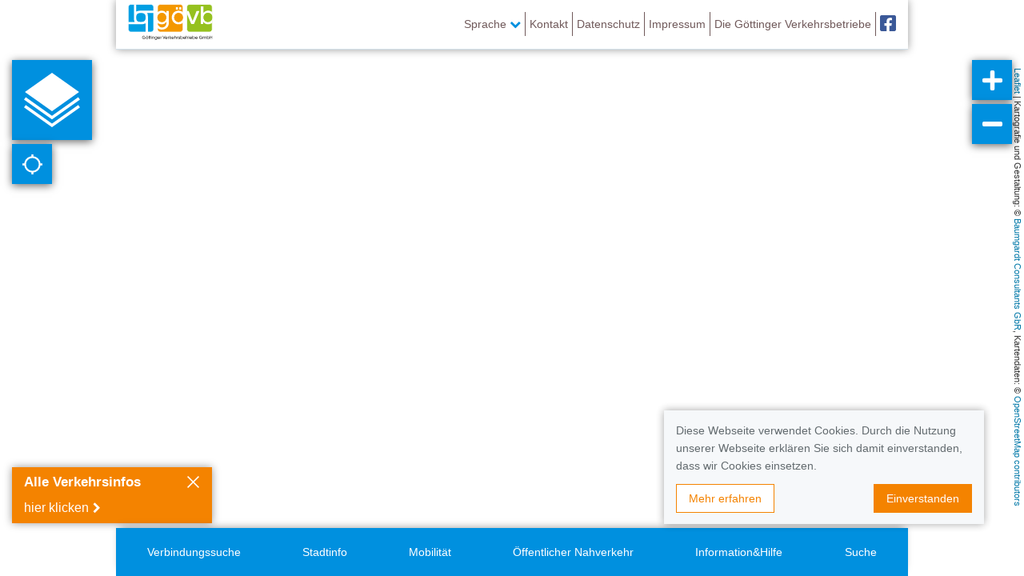

--- FILE ---
content_type: text/html; charset=UTF-8
request_url: https://netz.goevb.de/poi/225/deutsches-theater?locale=de_DE
body_size: 16538
content:
<!DOCTYPE html>
<html lang="de" class=" ilnpx3 goevb navbar-hidden-collpased ">
<head>
    <meta charset="utf-8">
    <meta http-equiv="X-UA-Compatible" content="IE=edge">
    <meta name="viewport" content="width=device-width, initial-scale=1">
    <meta name="csrf-token" content="iC19oj94Ash87PtQ5V3fwf4LZ4j9wB2FhuAK2ONv">
        <base href="/">
            <link rel="apple-touch-startup-image" href="/favicon//launch-image.png">
        <link rel="apple-touch-icon" href="/favicon//apple-touch-icon.png">
        <link rel="icon" type="image/png" sizes="32x32" href="https://netz.goevb.de/favicon/favicon-32x32.png">
        <link rel="icon" type="image/png" sizes="16x16" href="https://netz.goevb.de/favicon/favicon-16x16.png">
        <link rel="manifest" href="https://netz.goevb.de/favicon/manifest.json">
        <link rel="mask-icon" href="https://netz.goevb.de/favicon/safari-pinned-tab.svg" color="#ffffff">
        <meta name="theme-color" content="#ffffff">
    
    <title>
        Netz GöVB - Christophorusweg
    </title>
            <meta name="description"
              content=" Christophorusweg, Interessante Orte: Barrierefreie Haltestelle." />
        <meta name="keywords"
          content="Interessante Orte,Christophorusweg,interaktiver Liniennetzplan Göttingen, Haltestellen Göttingen, ÖPNV Echtzeit Göttingen, Fahrplan Göttingen, Nahverkehr Göttingen" />
            <meta name="geo.position" content="51.5483990;9.9350568">
        <meta name="viewport" content="width=device-width, initial-scale=1.0, maximum-scale=1.0, user-scalable=no" />
    <meta name="apple-mobile-web-app-capable" content="yes">
    <meta name="apple-mobile-web-app-title" content="Netz GöVB">
    <!-- Styles -->
    <link href="/css/app.css?id=300b3c085b6c5b3183be" rel="stylesheet">
    <style type="text/css">
.ilnpx-panel-cityinfo .poi-layer-menu .ilnpx-poi-layer-switch__btn-list .caption.goevbgoettingen_poi_wichtige_adressen:before, .poi-layer-menu .ilnpx-mapswitch-toggle > label > span.caption.goevbgoettingen_poi_wichtige_adressen:before { content:" ";display:inline-block;width:15px;height:17px;position:relative;top:3px;margin-right:4px;background-repeat:no-repeat;background-position:center;background-size:contain;background-image: url("/storage/ilnpx_template/ilnpx3/fUBPbhIQQLXkOSalhBo0KMDnJMRAaccp8XV9jFGC.svg"); }
.ilnpx-panel-cityinfo .poi-layer-menu .ilnpx-poi-layer-switch__btn-list .caption.goevbgoettingen_poi_sehenswürdigkeiten:before, .poi-layer-menu .ilnpx-mapswitch-toggle > label > span.caption.goevbgoettingen_poi_sehenswürdigkeiten:before { content:" ";display:inline-block;width:15px;height:17px;position:relative;top:3px;margin-right:4px;background-repeat:no-repeat;background-position:center;background-size:contain;background-image: url("/storage/ilnpx_template/ilnpx3/XrdEMd7xmwbPMu37Lq2vD6bXRXJBrncQbTO0iIGX.svg"); }
.ilnpx-panel-cityinfo .poi-layer-menu .ilnpx-poi-layer-switch__btn-list .caption.goevbgoettingen_poi_kultureinrichtungen:before, .poi-layer-menu .ilnpx-mapswitch-toggle > label > span.caption.goevbgoettingen_poi_kultureinrichtungen:before { content:" ";display:inline-block;width:15px;height:17px;position:relative;top:3px;margin-right:4px;background-repeat:no-repeat;background-position:center;background-size:contain;background-image: url("/storage/ilnpx_template/ilnpx3/F007PmULprkKS6WrjcunRdfXumM8gPyWMu3VhlXe.svg"); }
.ilnpx-panel-cityinfo .poi-layer-menu .ilnpx-poi-layer-switch__btn-list .caption.goevbgoettingen_poi_hotel:before, .poi-layer-menu .ilnpx-mapswitch-toggle > label > span.caption.goevbgoettingen_poi_hotel:before { content:" ";display:inline-block;width:15px;height:17px;position:relative;top:3px;margin-right:4px;background-repeat:no-repeat;background-position:center;background-size:contain;background-image: url("/storage/ilnpx_template/ilnpx3/7Vvziv1KLwQVPiR3Mv8tqfZcwzd0EulYN4SB9Thp.svg"); }
.ilnpx-panel-mobility .poi-layer-menu .ilnpx-poi-layer-switch__btn-list .caption.goevbgoettingen_poi_carsharing:before, .poi-layer-menu .ilnpx-mapswitch-toggle > label > span.caption.goevbgoettingen_poi_carsharing:before { content:" ";display:inline-block;width:15px;height:17px;position:relative;top:3px;margin-right:4px;background-repeat:no-repeat;background-position:center;background-size:contain;background-image: url("/storage/ilnpx_template/ilnpx3/PWeAc1QwHNYuXslSz8JAXB1HCgc0VBWpUiJUjuQx.svg"); }
.ilnpx-panel-oepnv .poi-layer-menu .ilnpx-poi-layer-switch__btn-list .caption.goevbgoettingen_poi_vorverkaufsstellen:before, .poi-layer-menu .ilnpx-mapswitch-toggle > label > span.caption.goevbgoettingen_poi_vorverkaufsstellen:before { content:" ";display:inline-block;width:15px;height:17px;position:relative;top:3px;margin-right:4px;background-repeat:no-repeat;background-position:center;background-size:contain;background-image: url("/storage/ilnpx_template/ilnpx3/zHBiNoWRoa8TNEq2cilV5BaS3Pvn0Q2myrCHU0iN.svg"); }
.ilnpx-panel-oepnv .poi-layer-menu .ilnpx-poi-layer-switch__btn-list .caption.goevbgoettingen_poi_barrierefreie_haltestellen:before, .poi-layer-menu .ilnpx-mapswitch-toggle > label > span.caption.goevbgoettingen_poi_barrierefreie_haltestellen:before { content:" ";display:inline-block;width:15px;height:17px;position:relative;top:3px;margin-right:4px;background-repeat:no-repeat;background-position:center;background-size:contain;background-image: url("/storage/ilnpx_template/ilnpx3/5duga4AqN0bFpuiKUhZkNQmwfJJfexgw61VV5SCg.svg"); }</style><style type="text/css">.ilnpx-banner-warning {
   width: 250px;
   height: 70px;
}
.ilnpx-banner-warning.collapsed {
   width: 46px;
   height: 46px;
}</style><style type="text/css">.ilnpx-banner-warning{background-color: #f48300;}
.ilnpx-banner-warning .ilnpx-banner__heading{background-color: #f48300; font-weight: bold; font-size: 1.2em; margin-right: 60px; padding-right: 0px;}
.ilnpx-banner-warning .ilnpx-banner__body{background-color: #f48300; padding-top: 0px;}
.ilnpx-banner-warning .ilnpx-banner__body .mcntMsoNormal{margin: 0px !important; font-size: inherit !important; font-family: inherit !important; background-color: #EA5097 !important; color: #ffffff !important;}
.ilnpx-banner-warning .ilnpx-banner__body a{background-color: #f48300; box-sizing: border-box; padding: 0px 0px; color: #ffffff; display: inline-block; margin: 0px 0px 5px 0px; font-size: 16px;}
.ilnpx-banner-warning .ilnpx-banner__body a:after{font: normal normal normal 14px/1 FontAwesome; content: "\F054";     margin-left: 5px;}
.ilnpx-banner-warning .ilnpx-banner__controls .btn{background-color: #f48300; border-color: #f48300;}
.ilnpx-banner-warning .ilnpx-banner__heading>.btn-link{display: none;}
@media screen and (max-width: 330px){
.ilnpx-banner-warning.ilnpx-banner{ max-width: 100vw; width: 100%;}
.ilnpx-banner-warning.ilnpx-banner.bottomleft{ left: 0px;}
}</style>    </head>

    <body id="app-layout" ng-app=ilnpx class="" ng-strict-di>
<div ng-controller="IlnpxMainController as ilnpxVm" no-deeplinks="">
    <toaster-container></toaster-container>
        <nav class="navbar navbar-fixed-top navbar-default ilnpx-top-nav"
     ilnpx3-top-nav burger-sidebar="">
    <div class="container">
        <div class="navbar-header">
            <button type="button"
                    class="navbar-toggle collapsed"
                    aria-expanded="false"
                    ng-click="ilnpxVm.broadcastEvent('ilnpx:toggleSidebar', { identifier: 'navigation'});">
                <span class="sr-only">Navigation öffnen</span>
                <span class="icon-bar"></span>
                <span class="icon-bar"></span>
                <span class="icon-bar"></span>
            </button>
            <a href="https://netz.goevb.de"
               class="navbar-brand"
               title="Netz GöVB">
                                    <img alt="Netz GöVB"
                         src="/storage/ilnpx_template/ilnpx3/U5kOnhZ1EU3phWhV7IbXistVgzsdQq5FxhunyyiM.svg" />
                                            </a>
        </div>
        <div class="collapse navbar-collapse">
            <ul class="nav navbar-nav navbar-right">
                                                                                <li role="presentation" class="dropdown language-dropdown dropdown__w-chevron">
                            <a href="#"
                               title="Sprache"
                               class="dropdown-toggle"
                               data-toggle="dropdown"
                               role="button"
                               aria-haspopup="true"
                               aria-expanded="false">
                                Sprache
                                <i class="fa fa-chevron-down" aria-hidden="true"></i>
                                <i class="fa fa-chevron-up" aria-hidden="true"></i>
                            </a>
                            <ul class="dropdown-menu">
                                                                                                        <li class="">
                                        <a href="https://netz.goevb.de/lang/en_US#{{ topNavVm.locationHash }}"
                                           title="English"
                                           ng-click="ilnpxVm.anchorClickHandler($event)">
                                            English
                                        </a>
                                    </li>
                                                                                                        <li class="active">
                                        <a href="#{{ topNavVm.locationHash }}"
                                           title="Deutsch"
                                           ng-click="ilnpxVm.anchorClickHandler($event)">
                                            Deutsch
                                        </a>
                                    </li>
                                                            </ul>
                        </li>
                                                                <li class="nav-spacer"></li>
                                                                                                    <li role="presentation">
                            <a href="" title="Kontakt" ng-click="ilnpxVm.broadcastEvent('ilnpx:openFooter', {section:'help/menu$contact'})">
                                                                                                    Kontakt
                                                            </a>
                        </li>
                                                                <li class="nav-spacer"></li>
                                                                                                    <li role="presentation">
                            <a href="" title="Datenschutz" ng-click="ilnpxVm.broadcastEvent('ilnpx:openFooter', {section:'help/menu$privacy'})">
                                                                                                    Datenschutz
                                                            </a>
                        </li>
                                                                <li class="nav-spacer"></li>
                                                                                                    <li role="presentation">
                            <a href="" title="Impressum" ng-click="ilnpxVm.broadcastEvent('ilnpx:openFooter', {section:'help/menu$terms'})">
                                                                                                    Impressum
                                                            </a>
                        </li>
                                                                <li class="nav-spacer"></li>
                                                                                                    <li role="presentation">
                            <a href="https://www.goevb.de/" target="_blank" title="Die Göttinger Verkehrsbetriebe">
                                                                                                    Die Göttinger Verkehrsbetriebe
                                                            </a>
                        </li>
                                                                <li class="nav-spacer"></li>
                                                                                                    <li role="presentation" class="facebook">
                            <a href="https://www.facebook.com/goevb" target="_blank" title="Facebook">
                                                                                                    Facebook
                                                            </a>
                        </li>
                                                                    </ul>
        </div>
    </div>
</nav>
    <ilnpx-sidebar class="ng-cloak ilnpx-sidebar ilnpx-sidebar-navigation left"
               sidebar-identifier="navigation"
               sidebar-closable="1"
               sidebar-collapsable=""
               sidebar-initially-collapsed="1"
               sidebar-initially-closed=""
               sidebar-title=""
               track-location=""
               initial-panel="main"
               ng-hide="ilnpxSidebarVm.sidebarClosed || !ilnpxSidebarVm.isInitialized"
               ng-class="[{collapsed:ilnpxSidebarVm.sidebarCollapsed},{&#039;animate-show-hide&#039;:ilnpxSidebarVm.isInitialized}]">
    <button class="btn btn-default btn-collapse"
            ng-click="ilnpxSidebarVm.open()"
            title=""
            ng-show="ilnpxSidebarVm.sidebarCollapsed">
                    <i class="fa fa-arrow-right"
               aria-hidden="true"></i>
            </button>
    <div class="sidebar-heading clearfix">
        <h4 class="sidebar-title pull-left" ng-if="ilnpxSidebarVm.title">
            {{ ilnpxSidebarVm.title }}
        </h4>
                    <button type="button"
                    class="close"
                    title="Schließen"
                    aria-label="Schließen"
                    ng-click="ilnpxSidebarVm.close()">
                    <i class="fa fa-times" aria-hidden="true"></i>
            </button>
                
            </div>
    <div class="sidebar-body">
    <ilnpx-panel class="ilnpx-panel ilnpx-panel-main"
             panel-title="1"
             panel-identifier="main"
             present-on-stop=""
             stop-event-callee-blacklist=""
             dismiss-on-stop=""
             present-on-line=""
             dismiss-on-line=""
             present-on-address=""
             dismiss-on-address=""
             present-on-poi=""
             dismiss-on-poi=""
             track-location=""
             keep-alive=""
             supports-deeplink="1"
             initial-panel=""
             template-url=""
             tab-panel=""
             panel-preview=""
             panel-preview-tpl-url=""
             broadcast-visibility=""
             ng-show="ilnpxPanelVm.isVisible">
    <div class="ilnpx-panel__body"
         ng-if="ilnpxPanelVm.isInitialized || ilnpxPanelVm.keepAlive"
         cg-busy="ilnpxPanelVm.cgBusy">
                <ul class="sidebar-menu" ng-controller="Ilnpx3TopNavController as topNavVm">
                            
                                    <li role="presentation" ng-class="{active: isExpanded0}">
                        <button class="btn btn-link btn-toggle"
                                ng-class="{active: isExpanded0}"
                                ng-click="isExpanded0 = !isExpanded0"
                                title="Sprache">
                            <span class="pull-left">Sprache</span>
                            <i class="fa"
                               ng-class="[{'fa-chevron-down':!isExpanded0},{'fa-chevron-up':isExpanded0}]"
                               aria-hidden="true"></i>
                        </button>
                        <ul uib-collapse="!isExpanded0">
                                                                                            <li>
                                    <a href="https://netz.goevb.de/lang/en_US#{{ topNavVm.locationHash }}"
                                       title="English"
                                       ng-click="ilnpxVm.anchorClickHandler($event)"
                                       class="btn btn-link">
                                        <span class="pull-left">English</span>
                                        <i class="fa fa-chevron-right"></i>
                                    </a>
                                </li>
                                                                                            <li class=&quot;active&quot;>
                                    <a href="#{{ topNavVm.locationHash }}"
                                       title="Deutsch"
                                       ng-click="ilnpxVm.anchorClickHandler($event)"
                                       class="btn btn-link active">
                                        <span class="pull-left">Deutsch</span>
                                        <i class="fa fa-chevron-right"></i>
                                    </a>
                                </li>
                                                    </ul>
                    </li>
                
                            
                                    <li role="presentation">
                        <a href=""
                           class="btn btn-link"
                           title="Kontakt"
                           ng-click="ilnpxVm.broadcastEvent('ilnpx:openFooter', {section:'help/menu$contact'})">
                            <span class="pull-left">
                                                                Kontakt
                            </span>
                            <i class="fa fa-chevron-right"></i>
                        </a>
                    </li>
                
                            
                                    <li role="presentation">
                        <a href=""
                           class="btn btn-link"
                           title="Datenschutz"
                           ng-click="ilnpxVm.broadcastEvent('ilnpx:openFooter', {section:'help/menu$privacy'})">
                            <span class="pull-left">
                                                                Datenschutz
                            </span>
                            <i class="fa fa-chevron-right"></i>
                        </a>
                    </li>
                
                            
                                    <li role="presentation">
                        <a href=""
                           class="btn btn-link"
                           title="Impressum"
                           ng-click="ilnpxVm.broadcastEvent('ilnpx:openFooter', {section:'help/menu$terms'})">
                            <span class="pull-left">
                                                                Impressum
                            </span>
                            <i class="fa fa-chevron-right"></i>
                        </a>
                    </li>
                
                            
                                    <li role="presentation">
                        <a href="https://www.goevb.de/" class="btn btn-link" target="_blank" title="Die Göttinger Verkehrsbetriebe">
                            <span class="pull-left">
                                                                Die Göttinger Verkehrsbetriebe
                            </span>
                            <i class="fa fa-chevron-right"></i>
                        </a>
                    </li>
                
                            
                                    <li role="presentation" class="facebook">
                        <a href="https://www.facebook.com/goevb" class="btn btn-link" target="_blank" title="Facebook">
                            <span class="pull-left">
                                                                Facebook
                            </span>
                            <i class="fa fa-chevron-right"></i>
                        </a>
                    </li>
                
                                </ul>
    </div> 
</ilnpx-panel>    </div>
</ilnpx-sidebar>    <div class="ilnpx-map"
     ng-controller="MapsDirectiveController"
     cg-busy="{promise:cgBusyLayersets}"
     center-lat="51.5444174"
     center-lng="9.9140727"
     initial-zoom="14"
     initial-retina-zoom=""
     max-bounds="{&quot;northEast&quot;:{&quot;lat&quot;:52.0530924,&quot;lng&quot;:8.8839117},&quot;southWest&quot;:{&quot;lat&quot;:51.2707268,&quot;lng&quot;:10.700036}}"
     map-id="tlnp"
     line-exposure="geojson"
     line-opacity="1"
     minimap-position="hidden"
     minimap-zoom-level-offset="3"
     minimap-zoom-level-fixed="0"
     minimap-center-fixed="0"
     minimap-width="200"
     minimap-height="200"
     minimap-rect-color="#ff7800"
     minimap-rect-weight="1"
     minimap-rect-shadow-color="#000000"
     minimap-rect-shadow-weight="1"
     locate-position="topleft"
     attribution-position="topright"
     remember-bounds="0"
     remember-type-bounds="0"
     is-topo="1"
     reset-line-on-stop-reset="1"
     scale-info-position="hidden"
     scale-info-scales="[]"
     placeinfo="500"
     placeinfo-auto-trigger="1"
     placeinfo-on-locate=""
     should-autolocate=""
     show-accuracy="1"
     click-tolerances="[25,25,25,25,25,25,25,25,25,25,25,25,25,25,25,25,40,50,60,70,80]">

        <leaflet id="ilnpx-map-tlnp"
                 class="ilnpx-map__leaflet-map"
                 center="center"
                 maxbounds="maxbounds"
                 layers="layers"
                 defaults="defaults"
                 markers="markers"
                 controls="controls"
                 event-broadcast="events"></leaflet>
</div>
    <div class="map-controls top-left">
            <button class="btn btn-default btn-quickstart"
        type="button"
        ilnpx3-quickstart-button
        title="Schnellstart">
</button>
            <ilnpx-locate-control-trigger button-class="btn-default"></ilnpx-locate-control-trigger>        </div>

<div class="map-controls top-right">
            <span class="hidden-sm hidden-xs">
    <ilnpx-zoom class="ilnpx-zoom ilnpx-zoomin"
            ilnpx-zoom-direction="zoomin"
            ilnpx-zoom-map-id="">
    <button class="btn ilnpx-zoom__btn"
            ng-click="ilnpxZoomCtrl.onClick($event)"
            ng-disabled="ilnpxZoomCtrl.disabled"
            href="#"
            title="heranzoomen"></button>
</ilnpx-zoom>    <ilnpx-zoom class="ilnpx-zoom ilnpx-zoomout"
            ilnpx-zoom-direction="zoomout"
            ilnpx-zoom-map-id="">
    <button class="btn ilnpx-zoom__btn"
            ng-click="ilnpxZoomCtrl.onClick($event)"
            ng-disabled="ilnpxZoomCtrl.disabled"
            href="#"
            title="herauszoomen"></button>
</ilnpx-zoom></span>
            <ilnpx-selected-layers-control-button button-class="btn-default"
                                      layer-types="poi"
                                      ng-show="selectedLayersButtonVm.count > 0"
                                      layer-cloud-btn-class="btn-default"
                                      layer-cloud-reset-btn-class="btn-default"
                                      toast="0">
</ilnpx-selected-layers-control-button>
        </div>

<div class="map-controls bottom-left">
        </div>

<div class="map-controls bottom-right">
        </div>

    <ilnpx-modal modal-identifier="quickstart"
             modal-title="Kartenauswahl"
             modal-size="lg"
             modal-css-class=""
             modal-backdrop="1"
             modal-backdrop-class=""
             template-url="https://netz.goevb.de/ilnpx3-templates/ilnpx3/quickstart?config=quickstart&amp;map=tlnp"
             modeless="1"
             full-height=""></ilnpx-modal>
    <div class="ilnpx-banner ilnpx-banner-warning bottomleft ng-cloak"
     ng-class="[{collapsed:bannerVm.collapsed},{expanded:!bannerVm.collapsed}]"
     ilnpx-banner="warning"
     auto-close="0"
     collapseable="">
    <div class="ilnpx-banner__heading">
        <div class="ilnpx-banner__heading__backdrop"></div>
        <div class="ilnpx_banner__title">
            Alle Verkehrsinfos
        </div>
        <a href="https://www.goevb.de/service/news/details/wiederaufnahme-des-betriebes-mit-notfallplan"
           role="button"
           class="btn btn-link ilnpx_banner__more"
           target="_blank"
           title="more">
            <span>more</span>
            <i class="fa fa-chevron-right" aria-hidden="true"></i>
        </a>
    </div>
    <div class="ilnpx-banner__controls">
                    <button type="button"
                    class="btn btn-default btn-sm pull-right ilnpx-banner__close"
                    title="Schließen"
                    ng-click="bannerVm.close()">
                <i class="fa fa-times"></i>
            </button>
                    </div>
            <div class="ilnpx-banner__body">
            <a title="hier klicken" href="https://www.goevb.de" target="_blank" rel="noopener">hier klicken</a>
        </div>
    </div>
    <ilnpx-popup class="ng-cloak panel panel-default ilnpx-popup ilnpx-popup-stop animate-show-hide hidden-xs hidden-sm has-more-btn"
             popup-identifier="stop"
             popup-draggable="true"
             popup-hidden="true"
             popup-title="Stop"
             popup-parent=""
             horz-home="center"
             vert-home="center"
             margin-top="62"
             margin-right="0"
             margin-bottom="160"
             margin-left="0"
             fa-icon=""
             icon-image-src=""
             initial-height="320"
             feature-bound="1"
             ng-hide="ilnpxPopupVm.popupHidden"
             ng-class="{'animate-position': ilnpxPopupVm.animatePosition }">
    <div class="panel-heading clearfix">
        <div class="ilnpx-popup__drag pull-left">
            <button type="button"
                    class="close btn-back"
                    title="Zurück"
                    ng-click="ilnpxPopupVm.onBackButtonClick()"
                    ng-show="ilnpxPopupVm.isBackBtnVisible">
                <i class="fa fa-chevron-left" aria-hidden="true"></i>
            </button>
            <h4 class="panel-title" ng-class="{'has-back-btn': ilnpxPopupVm.isBackBtnVisible}">
                <i class="fa {{ ilnpxPopupVm.faIcon }}" aria-hidden="true" ng-if="ilnpxPopupVm.faIcon"></i>
                <img class="title-icon" ng-src="{{ ilnpxPopupVm.iconImageSrc }}" ng-if="ilnpxPopupVm.iconImageSrc" />
                <span class="title-icon"
                      ng-if="ilnpxPopupVm.iconHtml"
                      ng-style="{color:ilnpxPopupVm.iconHtml.color,'background-color':ilnpxPopupVm.iconHtml.bgColor}"
                      ng-bind-html="ilnpxPopupVm.iconHtml.text"></span>
                <span ng-bind-html="ilnpxPopupVm.title"></span>
            </h4>
        </div>
                            <button type="button"
                    class="close"
                    aria-label="Ausblenden"
                    title="Ausblenden"
                    ng-click="ilnpxPopupVm.onHideButtonClick()">
                <i class="fa fa-times" aria-hidden="true"></i>
            </button>
            </div>
    <div class="panel-body">
        <div class="ilnpx-popup__inner">
                            <ilnpx-breadcrumbs class="ilnpx-breadcrumbs "
                   initial-breadcrumbs="{&quot;start&quot;:&quot;Start&quot;}"
                   collapse-items="4"
                   parent-vm="ilnpxPopupVm">
    <ol class="breadcrumb" ng-if="breadcrumbsVm.items">
        <li ng-repeat="breadcrumb in breadcrumbsVm.items" class=" ng-cloak"
            ng-class="[{'last-item': $last}, {active: $last}]"
            ng-hide="!$first && $index<breadcrumbsVm.items.length-3 && breadcrumbsVm.isCollapsed">
            <a href="#"
               ng-click="breadcrumbsVm.onBreadcrumbClick($event, breadcrumb)"
               title="{{ breadcrumb.title }}"
               >
                <span ng-if="!breadcrumbsVm.isCollapsed || $first || $index>=breadcrumbsVm.items.length-2">
                    {{ breadcrumb.title | stripHtml }}
                </span>
                <span ng-if="breadcrumbsVm.isCollapsed && !$first && $index<breadcrumbsVm.items.length-2">
                    ...
                </span>
         </a>
         <!--
         <span ng-show="$last">
             {{ breadcrumb.title }}
         </span>
         -->
        </li>
    </ol>
</ilnpx-breadcrumbs>                <ilnpx-panel class="ilnpx-panel ilnpx-panel-stop"
             panel-title=""
             panel-identifier="stop"
             present-on-stop=""
             stop-event-callee-blacklist=""
             dismiss-on-stop=""
             present-on-line=""
             dismiss-on-line=""
             present-on-address=""
             dismiss-on-address=""
             present-on-poi=""
             dismiss-on-poi=""
             track-location=""
             keep-alive="1"
             supports-deeplink="1"
             initial-panel=""
             template-url=""
             tab-panel=""
             panel-preview=""
             panel-preview-tpl-url=""
             broadcast-visibility=""
             ng-show="ilnpxPanelVm.isVisible">
    <div class="ilnpx-panel__body"
         ng-if="ilnpxPanelVm.isInitialized || ilnpxPanelVm.keepAlive"
         cg-busy="ilnpxPanelVm.cgBusy">
                <ilnpx-stopinfo class="ilnpx-stopinfo ng-cloak"
                stopinfo-identifier="stop"
                extrinsic-dismissal="1"
                icon-src=""
                active-icon-src=""
                template-url=""
                ng-class="[{'has-info-msg': ilnpxStopInfoVm.hasInfoMessage},{'has-warning-msg': ilnpxStopInfoVm.hasWarningMessage}]">
            <h3 class="stopinfo-title"
            ng-if="!ilnpxStopInfoVm.isPopup && !ilnpxStopInfoVm.isOverlay && ilnpxStopInfoVm.stop"
            ng-bind-html="ilnpxStopInfoVm.stop.title">
        </h3>
                    <ul class="feature-button-bar">
                <li role="presentation">
                    <ilnpx-stopinfo-planner-button button-type="origin"
                               button-caption="Start"
                               planner-identifier=""
                               hides-stop-info=""
                               hide-stop-info="ilnpxStopInfoVm.hideInfo"
                               stop="ilnpxStopInfoVm.stop"
                               class="ilnpx-stopinfo-planner-button ng-cloak">
            <a href="" class="btn btn-default btn-stopinfo-planner-origin"
                ng-click="ilnpxStopInfoPlannerButtonVm.click($event)"
                ng-disabled="!ilnpxStopInfoPlannerButtonVm.stop"
                ng-show="ilnpxStopInfoPlannerButtonVm.caption"
                title="Start">
            <span class="caption" ng-bind-html="ilnpxStopInfoPlannerButtonVm.caption"></span>
                    </a>
    
</ilnpx-stopinfo-planner-button>                </li>
                <li role="presentation">
                    <ilnpx-stopinfo-planner-button button-type="destination"
                               button-caption="Ziel"
                               planner-identifier=""
                               hides-stop-info=""
                               hide-stop-info="ilnpxStopInfoVm.hideInfo"
                               stop="ilnpxStopInfoVm.stop"
                               class="ilnpx-stopinfo-planner-button ng-cloak">
            <a href="" class="btn btn-default btn-stopinfo-planner-destination"
                ng-click="ilnpxStopInfoPlannerButtonVm.click($event)"
                ng-disabled="!ilnpxStopInfoPlannerButtonVm.stop"
                ng-show="ilnpxStopInfoPlannerButtonVm.caption"
                title="Ziel">
            <span class="caption" ng-bind-html="ilnpxStopInfoPlannerButtonVm.caption"></span>
                    </a>
    
</ilnpx-stopinfo-planner-button>                </li>
                <li role="presentation" class="warning-msg-icon">
                    <button type="button"
                            class="btn btn-default"
                            ng-click="ilnpxVm.broadcastEvent('ilnpx-stopinfo::toggleWarnMessages')">
                        <i class="fa fa-2x fa-warning text-danger"></i>
                    </button>
                </li>
                <li role="presentation" class="info-msg-icon">
                    <button type="button"
                            class="btn btn-default"
                            ng-click="ilnpxVm.broadcastEvent('ilnpx-stopinfo::toggleInfoMessages')">
                        <i class="fa fa-2x fa-info-circle text-info"></i>
                    </button>
                </li>
            </ul>

            <div class="row m-t-1">
                                    
                                            <div ilnpx-feature-paramlink-stationboard=""
     class="ilnpx-feature-stationboard  col-md-12"
                   planner-id="vbn"
                   place-attribute="idhafas"
                   stop="ilnpxStopInfoVm.stop"
                   cg-busy="stationboardVm.cgBusy">
    <div class="row" ng-repeat="item in stationboardVm.items | filter: {ti:'!!'} | limitTo:5">
        <div class="col-xs-3 col-time text-center">
            {{ item.ti }}
            <div ng-if="item.rt"
                 class="real-time"
                 ng-class="[{delay: item.rt.dlt !== item.ti},{intime: item.rt.dlt === item.ti}]"
                 title="Echtzeit">
                <span ng-show="item.rt.dlt !== item.ti">
                    {{ item.rt.dlt }}
                </span>
                <span ng-show="item.rt.dlt === item.ti">
                    pünktlich
                </span>
            </div>
        </div>
        <div class="col-xs-3 col-name text-center">
            {{ item.pr }}
        </div>
        <div class="col-xs-6 col-direction text-center">
            {{ item.st }}
        </div>
    </div>
    <p ng-show="!stationboardVm.isLoading && (!stationboardVm.items || (stationboardVm.items | filter: {ti:'!!'}).length === 0)">
        Bitte informieren Sie sich über die nächsten Abfahrten im Linienfahrplan
    </p>
</div>

                                                </div>
        </ilnpx-stopinfo>    </div> 
</ilnpx-panel></div>
    </div>
            <button type="button"
                class="btn btn-default btn-more ilnpx-popup-btn-more"
                ng-click="ilnpxVm.broadcastEvent(&#039;ilnpx:maximizeFooter&#039;)"
                title="Weitere Informationen">
            <i class="fa fa-plus-circle" aria-hidden="true"></i>
            Weitere Informationen
        </button>
    </ilnpx-popup>

        <div ng-controller="Ilnpx3FooterController"
     journey-planner-section="journey_planner"
     journey-planner-auto-open="1">

    <ilnpx-footer class="ng-cloak"
              initial-panel=""
              track-location="1"
              track-document-title="1"
              accentuation="{&quot;minimizedOnly&quot;:true,&quot;animation&quot;:&quot;bounce faster&quot;,&quot;onStop&quot;:true,&quot;onLine&quot;:true,&quot;onPoi&quot;:true,&quot;onAddress&quot;:true}">
    <div class="container navigation-container">
        <ul class="nav nav-pills nav-justified">
                                                <li role="presentation"
                        class="ilnpx-footer-btn__journey_planner"
                        ng-class="{active:ilnpxFooterVm.currentSection==='journey_planner'}" >
                        <a href="#"
                           title="Verbindungssuche"
                           ng-click="ilnpxFooterVm.onItemClick($event, 'journey_planner')">
                                                            <img src="/storage/ilnpx_template/ilnpx3/NQTESQlncvsPduPNGyqQM5lDecIC5HeMlv3jGG8Z.svg"
                                     class="img-responsive icon center-block icon-default" />
                                <img src="/storage/ilnpx_template/ilnpx3/kyKXSDC751y0FCHJRDrtXwqOLmgvPIEhaAVc3kIK.svg"
                                     class="img-responsive icon center-block icon-active" />
                                                        <span class="title">
                                Verbindungssuche
                            </span>
                            <span class="short-title">
                                Verbindungssuche
                            </span>
                        </a>
                    </li>
                                                                <li role="presentation"
                        class="ilnpx-footer-btn__cityinfo"
                        ng-class="{active:ilnpxFooterVm.currentSection==='cityinfo'}" >
                        <a href="#"
                           title="Stadtinfo"
                           ng-click="ilnpxFooterVm.onItemClick($event, 'cityinfo')">
                                                            <img src="/storage/ilnpx_template/ilnpx3/XaIhK4KddIRwtsMhYWmGmmLEGBMadtYyAuR30o3w.svg"
                                     class="img-responsive icon center-block icon-default" />
                                <img src="/storage/ilnpx_template/ilnpx3/d2UAJN88YT2YyhwAdtgEmMiGptH5X1K3dO2QmmmW.svg"
                                     class="img-responsive icon center-block icon-active" />
                                                        <span class="title">
                                Stadtinfo
                            </span>
                            <span class="short-title">
                                Stadtinfo
                            </span>
                        </a>
                    </li>
                                                                <li role="presentation"
                        class="ilnpx-footer-btn__mobility"
                        ng-class="{active:ilnpxFooterVm.currentSection==='mobility'}" >
                        <a href="#"
                           title="Mobilität"
                           ng-click="ilnpxFooterVm.onItemClick($event, 'mobility')">
                                                            <img src="/storage/ilnpx_template/ilnpx3/DbQxg2fyRAe5YjEUAt9bUweT4QFOkSK1VwSH5iID.svg"
                                     class="img-responsive icon center-block icon-default" />
                                <img src="/storage/ilnpx_template/ilnpx3/6X253l6NodY7ylEoiYemzzrFVNSfHJB6jonGxjkX.svg"
                                     class="img-responsive icon center-block icon-active" />
                                                        <span class="title">
                                Mobilität
                            </span>
                            <span class="short-title">
                                Mobilität
                            </span>
                        </a>
                    </li>
                                                                <li role="presentation"
                        class="ilnpx-footer-btn__oepnv"
                        ng-class="{active:ilnpxFooterVm.currentSection==='oepnv'}" >
                        <a href="#"
                           title="Öffentlicher Nahverkehr"
                           ng-click="ilnpxFooterVm.onItemClick($event, 'oepnv')">
                                                            <img src="/storage/ilnpx_template/ilnpx3/Sj8UgBSYDnbXEHPSwE8bjUHTk95a4OXFm9eIy8ip.svg"
                                     class="img-responsive icon center-block icon-default" />
                                <img src="/storage/ilnpx_template/ilnpx3/grwbp9CVvwwWQARrc5uiYjvKmrzrmG4xJFs1uYzr.svg"
                                     class="img-responsive icon center-block icon-active" />
                                                        <span class="title">
                                Öffentlicher Nahverkehr
                            </span>
                            <span class="short-title">
                                Öffentlicher Nahverkehr
                            </span>
                        </a>
                    </li>
                                                                <li role="presentation"
                        class="ilnpx-footer-btn__help sub-item"
                        ng-class="{active:ilnpxFooterVm.currentSection==='help'}" >
                        <a href="#"
                           title="Information&amp;Hilfe"
                           ng-click="ilnpxFooterVm.onItemClick($event, 'help')">
                                                            <img src="/storage/ilnpx_template/ilnpx3/hCOaOrG7HVy9ZTeRUTeIM7t98mUbAZDoByMe1fDv.svg"
                                     class="img-responsive icon center-block icon-default" />
                                <img src="/storage/ilnpx_template/ilnpx3/wtf0wMQwkaLu1lAuTZhGMhVLNl8aBosj9WRqEXn7.svg"
                                     class="img-responsive icon center-block icon-active" />
                                                        <span class="title">
                                Information&amp;Hilfe
                            </span>
                            <span class="short-title">
                                Information&amp;Hilfe
                            </span>
                        </a>
                    </li>
                                                                <li role="presentation"
                        class="ilnpx-footer-btn__search sub-item"
                        ng-class="{active:ilnpxFooterVm.currentSection==='search'}" >
                        <a href="#"
                           title="Suche"
                           ng-click="ilnpxFooterVm.onItemClick($event, 'search')">
                                                            <img src="/storage/ilnpx_template/ilnpx3/S1YKF4ZFs7w3Ry12RqsYwA7yLqIu5k2oCsdweR20.svg"
                                     class="img-responsive icon center-block icon-default" />
                                <img src="/storage/ilnpx_template/ilnpx3/6uZaBMCFHAgTubAdn5J6q1myKgy9KquZNlt6j9PT.svg"
                                     class="img-responsive icon center-block icon-active" />
                                                        <span class="title">
                                Suche
                            </span>
                            <span class="short-title">
                                Suche
                            </span>
                        </a>
                    </li>
                                                        <li role="presentation"
                    class="ilnpx-footer-btn__more dropdown"
                    ng-class="{active:([&quot;help&quot;,&quot;search&quot;]).indexOf(ilnpxFooterVm.currentSection) > -1}">
                    <a href="#"
                       title="Mehr"
                       class="dropdown-toggle"
                       data-toggle="dropdown">
                        <div class="img-responsive icon center-block icon-default">
                            <i class="fa fa-2x fa-ellipsis-v"></i>
                        </div>
                        <div class="img-responsive icon center-block icon-active">
                            <i class="fa fa-2x fa-ellipsis-v"></i>
                        </div>
                        <span class="title">
                            Mehr
                        </span>
                        <span class="short-title">
                            Mehr
                        </span>
                    </a>
                    <ul class="dropdown-menu dropdown-menu-more">
                                                                                                                                                                                                                                                                                                    <li role="presentation"
                                    class="ilnpx-footer-btn__help"
                                    ng-class="{active:ilnpxFooterVm.currentSection==='help'}" >
                                    <a href="#"
                                       title="Information&amp;Hilfe"
                                       ng-click="ilnpxFooterVm.onItemClick($event, 'help')">
                                                                                    <img src="/storage/ilnpx_template/ilnpx3/hCOaOrG7HVy9ZTeRUTeIM7t98mUbAZDoByMe1fDv.svg"
                                                 class="img-responsive icon center-block icon-default" />
                                            <img src="/storage/ilnpx_template/ilnpx3/wtf0wMQwkaLu1lAuTZhGMhVLNl8aBosj9WRqEXn7.svg"
                                                 class="img-responsive icon center-block icon-active" />
                                                                                <span class="title">
                                            Information&amp;Hilfe
                                        </span>
                                        <span class="short-title">
                                            Information&amp;Hilfe
                                        </span>
                                    </a>
                                </li>
                                                                                                                <li role="presentation"
                                    class="ilnpx-footer-btn__search"
                                    ng-class="{active:ilnpxFooterVm.currentSection==='search'}" >
                                    <a href="#"
                                       title="Suche"
                                       ng-click="ilnpxFooterVm.onItemClick($event, 'search')">
                                                                                    <img src="/storage/ilnpx_template/ilnpx3/S1YKF4ZFs7w3Ry12RqsYwA7yLqIu5k2oCsdweR20.svg"
                                                 class="img-responsive icon center-block icon-default" />
                                            <img src="/storage/ilnpx_template/ilnpx3/6uZaBMCFHAgTubAdn5J6q1myKgy9KquZNlt6j9PT.svg"
                                                 class="img-responsive icon center-block icon-active" />
                                                                                <span class="title">
                                            Suche
                                        </span>
                                        <span class="short-title">
                                            Suche
                                        </span>
                                    </a>
                                </li>
                                                                        </ul>
                </li>
                    </ul>
    </div>

    <div class="container panel-container"
         ng-hide="ilnpxFooterVm.isContainerCollapsed"
         ng-class="[{minimized: ilnpxFooterVm.isContainerMinimized}, {previewable: ilnpxFooterVm.isPreviewable}]">
        <div class="panel-container__heading">
            <div class="swipe-hint"></div>
            <button type="button"
                    class="close back"
                    title="Zurück"
                    ng-click="ilnpxFooterVm.onBackButtonClick()"
                    ng-show="ilnpxFooterVm.isBackBtnVisible">
                <i class="fa fa-chevron-left" aria-hidden="true"></i>
            </button>
            <div  ng-swipe-up="ilnpxFooterVm.onContainerSwipeUp($event)"
                 class="title-wrap"
                 ng-swipe-down="ilnpxFooterVm.onContainerSwipeDown($event)"
                 ng-click="ilnpxFooterVm.toggleMinimize()"
                 ng-class="{'has-back-btn': ilnpxFooterVm.isBackBtnVisible}">
                <h4 class="panel-title">
                    <img class="title-icon"
                         ng-src="{{ ilnpxFooterVm.iconImageSrc }}"
                         ng-show="ilnpxFooterVm.iconImageSrc && (ilnpxFooterVm.isContainerMinimized || !ilnpxFooterVm.activeIconImageSrc)" />
                    <img class="title-icon"
                         ng-src="{{ ilnpxFooterVm.activeIconImageSrc }}"
                         ng-show="ilnpxFooterVm.activeIconImageSrc && !ilnpxFooterVm.isContainerMinimized" />
                    <span class="title-icon"
                          ng-if="ilnpxFooterVm.iconHtml"
                          ng-style="{color:ilnpxFooterVm.iconHtml.color,'background-color':ilnpxFooterVm.iconHtml.bgColor}"
                          ng-bind-html="ilnpxFooterVm.iconHtml.text"></span>
                    
                    {{ ilnpxFooterVm.title }}
                </h4>
            </div>
            <div class="title-controls">
                                    <button type="button"
                            class="close toggle-map-features"
                            title="Ergebnisse ein-/ausblenden"
                            ng-click="ilnpxVm.toggleMapFeatureVisibility()">
                        <i class="fa"
                           ng-class="[{'fa-eye':!ilnpxVm.mapFeaturesVisible},{'fa-eye-slash':ilnpxVm.mapFeaturesVisible}]"
                           aria-hidden="true"></i>
                    </button>
                                                    <button type="button"
                            class="close toggle-minimized"
                            title="{{ ilnpxFooterVm.isContainerMinimized ? 'Maximieren' : 'Minimieren' }}"
                            ng-click="ilnpxFooterVm.toggleMinimize()">
                        <i class="fa"
                           aria-hidden="true"
                           ng-class="[{'fa-expand':ilnpxFooterVm.isContainerMinimized},{'fa-compress':!ilnpxFooterVm.isContainerMinimized}]"></i>
                    </button>
                                                    <button type="button"
                            class="close close-footer"
                            title="Schließen"
                            ng-click="ilnpxFooterVm.close()">
                        <i class="fa fa-times" aria-hidden="true"></i>
                    </button>
                            </div>
        </div>
        <div class="panel-container__preview" cg-busy="ilnpxFooterVm.cgBusyPreview">
            <div id="previewable-content" class="panel-container__preview-body"></div>
        </div>
        <div class="panel-container__body">
                            <button type="button"
                        class="close panel-container__close close-footer"
                        title="Schließen"
                        ng-click="ilnpxFooterVm.close()">
                    <i class="fa fa-times" aria-hidden="true"></i>
                </button>
                                        <button type="button"
                        class="close panel-container__close toggle-minimized"
                        title="{{ ilnpxFooterVm.isContainerMinimized ? 'Maximieren' : 'Minimieren' }}"
                        ng-click="ilnpxFooterVm.toggleMinimize()">
                    <i class="fa"
                       aria-hidden="true"
                       ng-class="[{'fa-expand':ilnpxFooterVm.isContainerMinimized},{'fa-compress':!ilnpxFooterVm.isContainerMinimized}]"></i>
                </button>
                                        <button type="button"
                        class="close panel-container__close toggle-map-features"
                        title="Ergebnisse ein-/ausblenden"
                        ng-click="ilnpxVm.toggleMapFeatureVisibility()">
                    <i class="fa"
                       ng-class="[{'fa-eye':!ilnpxVm.mapFeaturesVisible},{'fa-eye-slash':ilnpxVm.mapFeaturesVisible}]"
                       aria-hidden="true"></i>
                </button>
            

                    <ilnpx-panel class="ilnpx-panel ilnpx-panel-journey_planner"
             panel-title=""
             panel-identifier="journey_planner"
             present-on-stop=""
             stop-event-callee-blacklist=""
             dismiss-on-stop=""
             present-on-line=""
             dismiss-on-line=""
             present-on-address=""
             dismiss-on-address=""
             present-on-poi=""
             dismiss-on-poi=""
             track-location=""
             keep-alive=""
             supports-deeplink="1"
             initial-panel="request"
             template-url=""
             tab-panel=""
             panel-preview=""
             panel-preview-tpl-url=""
             broadcast-visibility=""
             ng-show="ilnpxPanelVm.isVisible">
    <div class="ilnpx-panel__body"
         ng-if="ilnpxPanelVm.isInitialized || ilnpxPanelVm.keepAlive"
         cg-busy="ilnpxPanelVm.cgBusy">
            <ilnpx-breadcrumbs class="ilnpx-breadcrumbs "
                   initial-breadcrumbs="{&quot;start&quot;:&quot;Start&quot;}"
                   collapse-items="4"
                   parent-vm="ilnpxPanelVm">
    <ol class="breadcrumb" ng-if="breadcrumbsVm.items">
        <li ng-repeat="breadcrumb in breadcrumbsVm.items" class=" ng-cloak"
            ng-class="[{'last-item': $last}, {active: $last}]"
            ng-hide="!$first && $index<breadcrumbsVm.items.length-3 && breadcrumbsVm.isCollapsed">
            <a href="#"
               ng-click="breadcrumbsVm.onBreadcrumbClick($event, breadcrumb)"
               title="{{ breadcrumb.title }}"
               >
                <span ng-if="!breadcrumbsVm.isCollapsed || $first || $index>=breadcrumbsVm.items.length-2">
                    {{ breadcrumb.title | stripHtml }}
                </span>
                <span ng-if="breadcrumbsVm.isCollapsed && !$first && $index<breadcrumbsVm.items.length-2">
                    ...
                </span>
         </a>
         <!--
         <span ng-show="$last">
             {{ breadcrumb.title }}
         </span>
         -->
        </li>
    </ol>
</ilnpx-breadcrumbs>            <ilnpx-panel class="ilnpx-panel ilnpx-panel-request"
             panel-title="Fahrplanauskunft"
             panel-identifier="request"
             present-on-stop=""
             stop-event-callee-blacklist=""
             dismiss-on-stop=""
             present-on-line=""
             dismiss-on-line=""
             present-on-address=""
             dismiss-on-address=""
             present-on-poi=""
             dismiss-on-poi=""
             track-location=""
             keep-alive=""
             supports-deeplink="1"
             initial-panel=""
             template-url=""
             tab-panel=""
             panel-preview=""
             panel-preview-tpl-url=""
             broadcast-visibility=""
             ng-show="ilnpxPanelVm.isVisible">
    <div class="ilnpx-panel__body"
         ng-if="ilnpxPanelVm.isInitialized || ilnpxPanelVm.keepAlive"
         cg-busy="ilnpxPanelVm.cgBusy">
                <ilnpx-journey-planner class="journey-planner journey-planner-vbn"
                       planner-identifier="vbn"
                       planner-external="1"
                       external-as-popup=""
                       planner-options="{&quot;cantHandleGeoLocations&quot;:true}"
                       direction-values="{&quot;departure&quot;:&quot;depart&quot;,&quot;arrival&quot;:&quot;arrive&quot;}"
                       place-attribute=""
                       planner-result-panel="connections"
                       toaster-with-link="1"
                       toaster-timeout="4000"
                       toaster-disabled=""
                       auto-submit=""
                       all-fields-required="1"
                       fixed-origin-id=""
                       fixed-origin-title=""
                       fixed-origin-coords="{lat:null,lng:null}"
                       fixed-origin-schem-coords="{lat:null,lng:null}"
                       fixed-origin-marker="0"
                       location-expiration-time="0"
                       cg-busy="ilnpxJourneyPlannerVm.cgBusy">
    <form id="journeyPlannervbn"
          name="journeyPlannervbn"
          class="form-horizontal"
          action="https://fahrplaner.vbn.de/fahrplan"
          target="_blank">

                    <input type="hidden" name="L" value="vs_nitag" />
                    <input type="hidden" name="P" value="TP" />
                    <input type="hidden" name="language" value="de_DE" />
                    <input type="hidden" name="start" value="yes" />
        

<h2>
    <span ng-click="ilnpxVm.broadcastEvent('ilnpx:toggleMinimizeFooter')">Fahrplanauskunft</span>
</h2>


<div class="row">
    <div class="col-xs-12 col-md-4 reduced-padding-right-md reduced-padding-bottom col-start">
        <div ng-class="{'input-group': !ilnpxJourneyPlannerVm.originAmbigous}">
            <label class="sr-only">Start</label>
            <input type="hidden"
           name="S"
           value="Göttingen {{ ilnpxJourneyPlannerVm.stops.origin[0].title }}" />

    <div uib-dropdown>
        <span class="ng-cloak" ng-class="{'input-group':ilnpxJourneyPlannerVm.originAmbigous}">
            <angucomplete-alt id="journeyOrigin-vbn"
                              class=""
                              placeholder="von Haltestelle/Adresse"
                              text-searching="Suche"
                              text-no-results="Keine Ergebnisse"
                              pause="1000"
                              minlength="3"
                              selected-object="ilnpxJourneyPlannerVm.originSelected"
                              remote-api-handler="ilnpxJourneyPlannerVm.searchOriginPlaces"
                              title-field="title"
                              disable-input=""
                              auto-match="true"
                              input-class="form-control "
                              input-name="journeyOrigin-vbn"
                              focus-in="ilnpxJourneyPlannerVm.onInputFieldFocus()"
                              focus-out="ilnpxJourneyPlannerVm.onInputFieldBlur()"
                                                            input-changed="ilnpxJourneyPlannerVm.onInputFieldChange"
                              template-url="ilnpx/journeyplanner/results.html"></angucomplete-alt>
            <span class="input-group-btn" ng-if="ilnpxJourneyPlannerVm.originAmbigous">
                <button type="button" class="btn btn-default" uib-dropdown-toggle>
                    <i class="fa fa-chevron-down" aria-hidden="true"></i>
                </button>
            </span>
        </span>
        <ul class="dropdown-menu" uib-dropdown-menu>
            <li ng-repeat="place in ilnpxJourneyPlannerVm.stops.origin">
                <a href="#" ng-click="ilnpxJourneyPlannerVm.narrowOrigin($event, place)">
                    {{ place.title }}
                </a>
            </li>
        </ul>
    </div>
    <span class="help-block" ng-if="ilnpxJourneyPlannerVm.originAmbigous">
        Ihre Eingabe ist nicht eindeutig!
    </span>

            <span class="input-group-btn" ng-hide="ilnpxJourneyPlannerVm.destinationAmbigous">
                <span class="sr-only">Orten</span>
                <button type="button"
            class="btn btn-primary btn-primary ilnpx__journeyplanner__locator"
            ng-click="ilnpxJourneyPlannerVm.locate()"
            ng-show="ilnpxJourneyPlannerVm.mapId"
            ng-init="ilnpxJourneyPlannerVm.hasLocateControl = true"
            title="Mein Standort">
        <i class="fa fa-crosshairs" aria-hidden="true"></i>
    </button>
            </span>
        </div>

    </div>

    <div class="col-xs-12 col-md-4 no-padding-left-md reduced-padding-right-md reduced-padding-bottom col-destination">
        <div ng-class="{'input-group': !ilnpxJourneyPlannerVm.destinationAmbigous}">
            <label class="sr-only">Ziel</label>
            <input type="hidden"
           name="Z"
           value="Göttingen {{ ilnpxJourneyPlannerVm.stops.destination[0].title }}" />

    <div uib-dropdown>
        <span class="ng-cloak" ng-class="{'input-group':ilnpxJourneyPlannerVm.destinationAmbigous}">
            <angucomplete-alt id="journeyDestination-vbn"
                              placeholder="nach Haltestelle/Adresse"
                              text-searching="Suche"
                              text-no-results="Keine Ergebnisse"
                              pause="1000"
                              minlength="3"
                              selected-object="ilnpxJourneyPlannerVm.destinationSelected"
                              remote-api-handler="ilnpxJourneyPlannerVm.searchDestinationPlaces"
                              title-field="title"
                              disable-input=""
                              auto-match="true"
                              input-class="form-control "
                              input-name="journeyDestination-vbn"
                              focus-in="ilnpxJourneyPlannerVm.onInputFieldFocus()"
                              focus-out="ilnpxJourneyPlannerVm.onInputFieldBlur()"
                                                            input-changed="ilnpxJourneyPlannerVm.onInputFieldChange"
                              template-url="ilnpx/journeyplanner/results.html"></angucomplete-alt>
            <span class="input-group-btn" ng-if="ilnpxJourneyPlannerVm.destinationAmbigous">
                <button type="button" class="btn btn-default" uib-dropdown-toggle>
                    <i class="fa fa-chevron-down" aria-hidden="true"></i>
                </button>
            </span>
        </span>
        <ul class="dropdown-menu" uib-dropdown-menu>
            <li ng-repeat="place in ilnpxJourneyPlannerVm.stops.destination">
                <a href="#" ng-click="ilnpxJourneyPlannerVm.narrowDestination($event, place)">
                    {{ place.title }}
                </a>
            </li>
        </ul>
    </div>
    <span class="help-block" ng-if="ilnpxJourneyPlannerVm.destinationAmbigous">
        Ihre Eingabe ist nicht eindeutig!
    </span>
            <span class="input-group-btn" ng-hide="ilnpxJourneyPlannerVm.originAmbigous">
                <span class="sr-only">Start und Ziel tauschen</span>
                <button type="button"
        class="btn btn-primary ilnpx__journeyplanner__exchange"
        title="Start &amp; Ziel tauschen"
        ng-click="ilnpxJourneyPlannerVm.exchangeStops()">
    <i class="fa fa-chevron-left" aria-hidden="true"></i>
    <i class="fa fa-chevron-right" aria-hidden="true"></i>
</button>
            </span>
        </div>
    </div>

    <div class="col-sm-6 col-md-2 no-padding-left-md reduced-padding-right-sm reduced-padding-bottom">
        <span class="sr-only">Uhrzeit</span>
        <input type="hidden"
               name="timesel"
               value="{{ ilnpxJourneyPlannerVm.departure }}" />
            

    <div uib-dropdown auto-close="outsideClick" class="ilnpx__journeyplanner__time">
        <span class="input-group ng-cloak">
            <input type="text"
                   name="time"
                   readonly
                   class="form-control "
                                       ng-click="ilnpxJourneyPlannerVm.openModalTimepicker(null, ilnpxJourneyPlannerVm.onTimepickerResult)"
                                      value="{{ ilnpxJourneyPlannerVm.time | date: 'HH:mm' }}" />
            <span class="input-group-btn">
                <button type="button"
                        class="btn btn-primary btn-timepicker"
                                                    ng-click="ilnpxJourneyPlannerVm.openModalTimepicker(null, ilnpxJourneyPlannerVm.onTimepickerResult)"
                                                >
                    <i class="fa fa-clock-o"></i>
                </button>
            </span>
        </span>
            <div ng-controller="IlnpxTimepickerModalController as tpmVm" class="">
        <script type="text/ng-template" id="ilnpx/journeyplanner/timepicker.html">
            <div class="row" ng-show="tpVm.options.directions">
                <div class="col-xs-6 text-center no-padding-right">
                    <label class="">
                        <input type="radio"
                               name="departure"
                               value="depart"
                               ng-model="tpVm.departure"
                               ng-checked="tpVm.departure=='depart'"
                               checked="checked">
                        <div class="departure_box">Abfahrt</div>
                    </label>
                </div>
                <div class="col-xs-6 text-center no-padding-left">
                    <label class="">
                        <input type="radio"
                               name="departure"
                               value="arrive"
                               ng-model="tpVm.departure"
                               ng-checked="tpVm.departure=='arrive'"
                        >
                        <div class="departure_box">Ankunft</div>
                    </label>
                </div>
            </div>
            <div class="row">
                <div class="col-xs-12">
                    <div uib-timepicker
                         ng-model="tpVm.time"
                         name="time"
                         show-meridian="false">
                    </div>
                </div>
            </div>
            <div class="row text-center time_setter">
                <div class="col-xs-4" ng-repeat="sel in tpVm.options.selections">
                    <button class="btn btn-link" ng-click="tpVm.onSetSel(sel)" title="{{ sel.caption }}">
                        {{ sel.caption }}
                    </button>
                </div>
                
            </div>
            <div class="row time_actions">
                <div class="col-xs-6 col-xs-offset-3 text-right">
                    <button class="btn btn-link" ng-click="tpVm.onCancel()">
                        Abbrechen
                    </button>
                </div>
                <div class="col-xs-2">
                    <button class="btn btn-link" ng-click="tpVm.onOk()">
                        Ok
                    </button>
                </div>
            </div>
        </script>
    </div>
    </div>
    </div>
    <div class="col-sm-6 col-md-2 no-padding-left-sm reduced-padding-bottom">
        <span class="sr-only">Datum</span>
        <span class="input-group">
    <input type="text"
           class="form-control reduced-padding-right ilnpx__journeyplanner__date"
                  uib-datepicker-popup="{{ ilnpxJourneyPlannerVm.dateFormat }}"
                  ng-model="ilnpxJourneyPlannerVm.date"
           name="date"
           data-df="DDMMYYYY"
           ng-focus="ilnpxJourneyPlannerVm.onInputFieldFocus();"
           ng-blur="ilnpxJourneyPlannerVm.onInputFieldBlur()"
           ng-click="ilnpxJourneyPlannerVm.datepickerOpen=true"
           is-open="ilnpxJourneyPlannerVm.datepickerOpen"
           close-text="Schließen"
           current-text="Heute" />
    <span class="input-group-btn">
        <button type="button" class="btn btn-primary btn-datepicker" ng-click="ilnpxJourneyPlannerVm.datepickerOpen=true">
            <i class="glyphicon glyphicon-calendar"></i>
        </button>
    </span>
</span>
    </div>

</div>
<div class="row">
    <div class="col-md-10">
            </div>

    <div class="col-xs-12 col-md-2">
        <span class="sr-only">Suche</span>
        <button type="submit"
        class="btn btn-primary w-100 ilnpx__journeyplanner__submit"
        ng-click="ilnpxJourneyPlannerVm.submit($event)"
        title="Suchen">
    Suchen
</button>
    </div>
</div>


<span ng-show="ilnpxJourneyPlannerVm.noResults">
            </span>
    <span ng-show="ilnpxJourneyPlannerVm.inputInvalid">
            <p class="text-danger">
        Bitte geben Sie Start und Ziel ein!
    </p>
    </span>
    </form>
</ilnpx-journey-planner>    </div> 
</ilnpx-panel>    <ilnpx-panel class="ilnpx-panel ilnpx-panel-connections"
             panel-title="Verbindung"
             panel-identifier="connections"
             present-on-stop=""
             stop-event-callee-blacklist=""
             dismiss-on-stop=""
             present-on-line=""
             dismiss-on-line=""
             present-on-address=""
             dismiss-on-address=""
             present-on-poi=""
             dismiss-on-poi=""
             track-location=""
             keep-alive=""
             supports-deeplink=""
             initial-panel=""
             template-url=""
             tab-panel=""
             panel-preview=""
             panel-preview-tpl-url=""
             broadcast-visibility=""
             ng-show="ilnpxPanelVm.isVisible">
    <div class="ilnpx-panel__body"
         ng-if="ilnpxPanelVm.isInitialized || ilnpxPanelVm.keepAlive"
         cg-busy="ilnpxPanelVm.cgBusy">
                <h2>
            <button class="btn btn-back hidden-sm hidden-xs"
                    ng-click="ilnpxPanelVm.pop()"
                    title="Zurück">
                <i class="fa fa-chevron-left" aria-hidden="true"></i>
            </button>
            <span ng-click="ilnpxVm.broadcastEvent('ilnpx:toggleMinimizeFooter')">Verbindung</span>
        </h2>
        <div ng-controller="Ilnpx3JpConnectionsController as connectionsVm" >
            
            <div ng-show="connectionsVm.currentTab == 0">
                                                                </div>
                    </div>
    </div> 
</ilnpx-panel></div> 
</ilnpx-panel>                    <ilnpx-panel class="ilnpx-panel ilnpx-panel-cityinfo"
             panel-title=""
             panel-identifier="cityinfo"
             present-on-stop=""
             stop-event-callee-blacklist=""
             dismiss-on-stop=""
             present-on-line=""
             dismiss-on-line=""
             present-on-address=""
             dismiss-on-address=""
             present-on-poi=""
             dismiss-on-poi=""
             track-location=""
             keep-alive=""
             supports-deeplink="1"
             initial-panel="cityinfo-categories"
             template-url=""
             tab-panel=""
             panel-preview=""
             panel-preview-tpl-url=""
             broadcast-visibility=""
             ng-show="ilnpxPanelVm.isVisible">
    <div class="ilnpx-panel__body"
         ng-if="ilnpxPanelVm.isInitialized || ilnpxPanelVm.keepAlive"
         cg-busy="ilnpxPanelVm.cgBusy">
            <ilnpx-breadcrumbs class="ilnpx-breadcrumbs "
                   initial-breadcrumbs="{&quot;start&quot;:&quot;Start&quot;}"
                   collapse-items="5"
                   parent-vm="ilnpxPanelVm">
    <ol class="breadcrumb" ng-if="breadcrumbsVm.items">
        <li ng-repeat="breadcrumb in breadcrumbsVm.items" class=" ng-cloak"
            ng-class="[{'last-item': $last}, {active: $last}]"
            ng-hide="!$first && $index<breadcrumbsVm.items.length-3 && breadcrumbsVm.isCollapsed">
            <a href="#"
               ng-click="breadcrumbsVm.onBreadcrumbClick($event, breadcrumb)"
               title="{{ breadcrumb.title }}"
               >
                <span ng-if="!breadcrumbsVm.isCollapsed || $first || $index>=breadcrumbsVm.items.length-2">
                    {{ breadcrumb.title | stripHtml }}
                </span>
                <span ng-if="breadcrumbsVm.isCollapsed && !$first && $index<breadcrumbsVm.items.length-2">
                    ...
                </span>
         </a>
         <!--
         <span ng-show="$last">
             {{ breadcrumb.title }}
         </span>
         -->
        </li>
    </ol>
</ilnpx-breadcrumbs>        <ilnpx-poi-panels-stack class="ilnpx-poi-panels-stack"
                        poi-layers="[&quot;goevbgoettingen_poi_wichtige_adressen&quot;,&quot;goevbgoettingen_poi_sehensw\u00fcrdigkeiten&quot;,&quot;goevbgoettingen_poi_kultureinrichtungen&quot;,&quot;goevbgoettingen_poi_hotel&quot;]"
                        no-list-layers="[]"
                        identifier="cityinfo"
                        has-list="1"
                        has-info="1"
                        parent-container="ilnpxPanelContainerVm"
                        handle-search="1">
            <ilnpx-panel class="ilnpx-panel ilnpx-panel-cityinfo-categories"
             panel-title="Stadtinfo"
             panel-identifier="cityinfo-categories"
             present-on-stop=""
             stop-event-callee-blacklist=""
             dismiss-on-stop=""
             present-on-line=""
             dismiss-on-line=""
             present-on-address=""
             dismiss-on-address=""
             present-on-poi=""
             dismiss-on-poi=""
             track-location=""
             keep-alive=""
             supports-deeplink="1"
             initial-panel=""
             template-url=""
             tab-panel=""
             panel-preview=""
             panel-preview-tpl-url=""
             broadcast-visibility=""
             ng-show="ilnpxPanelVm.isVisible" show-on-scroll=#cityinfo-feature-bar-sticky show-on-scroll-offset=100 show-on-scroll-max-width=992 show-on-scroll-target=>
    <div class="ilnpx-panel__body"
         ng-if="ilnpxPanelVm.isInitialized || ilnpxPanelVm.keepAlive"
         cg-busy="ilnpxPanelVm.cgBusy">
        
        <h2>
                            <span ng-click="ilnpxVm.broadcastEvent(&#039;ilnpx:toggleMinimizeFooter&#039;)">Stadtinfo</span>
                    </h2>
        <div class="row hidden-md hidden-lg">
        <div class="col-xs-12">
        <ilnpx-layer-cloud class="ilnpx-layer-cloud"
                   layer-types="poi"
                   reset-btn-class="btn-default"
                   btn-class="btn-default"
                   scrollable=""
                   container-panel-vm="">
</ilnpx-layer-cloud>
    </div>
</div>

<div id="cityinfo-feature-bar-sticky" class="feature-bar-sticky">
    <button type="button"
            class="btn btn-link btn-toggle-sticky-layercloud"
            title="Auswahl ändern"
            ng-click="cityinfoStickyLayerCloud = !cityinfoStickyLayerCloud">
        <i class="fa fa-bars" aria-hidden="true"></i>
        Auswahl ändern
    </button>
    <div class="sticky-layercloud p-b-1" uib-collapse="!cityinfoStickyLayerCloud">
        <ilnpx-layer-cloud class="ilnpx-layer-cloud"
                   layer-types="poi"
                   reset-btn-class="btn-default"
                   btn-class="btn-default"
                   scrollable=""
                   container-panel-vm="">
</ilnpx-layer-cloud>
    </div>
</div>

<div class="row">
    <div class="col-md-8">
                <ul class="poi-layer-menu">
                            <li>
        <div class="poi-layer-switch">
<ilnpx-mapswitch-toggle
        class="ilnpx-mapswitch-toggle ilnpx-mapswitch-toggle-1 ilnpx-mapswitch-toggle-tlnp ilnpx-mapswitch-toggle-checkbox"
        toggle-layers="goevbgoettingen_poi_wichtige_adressen"
        map-id="tlnp"
        zoom-to-fit=""
        toggle-poi-list="0"
        poi-list-identifier=""
        layer-exclusive=""
        activate-only=""
        cg-busy={promise:ilnpxMapswitchToggleVm.cgBusy,message:&#039;&#039;,backdrop:false,minDuration:500}>
            <label>
            <input type="checkbox"
                   ng-model="ilnpxMapswitchToggleVm.checked"
                   ng-click="ilnpxMapswitchToggleVm.onClick()" />
            <span></span>
                    </label>

    </ilnpx-mapswitch-toggle>
    <a href=""
       class="ilnpx-poi-layer-switch__btn-list"
       ng-click="$event.preventDefault(); poiPanelsStackVm.showList('goevbgoettingen_poi_wichtige_adressen', true, false)"
       ng-if="poiPanelsStackVm">
                    <span class="caption goevbgoettingen_poi_wichtige_adressen">Wichtige Adressen</span><i class="fa fa-chevron-right" aria-hidden="true"></i>
            </a>
            <a href=""
           class="ilnpx-poi-layer-switch__btn-list"
           ng-click="$event.preventDefault(); ilnpxVm.broadcastEvent(&#039;ilnpx:toggleMapLayers&#039;, {layers:&#039;goevbgoettingen_poi_wichtige_adressen&#039;})"
           ng-if="!poiPanelsStackVm">
                            <span class="caption goevbgoettingen_poi_wichtige_adressen">Wichtige Adressen</span><i class="fa fa-chevron-right" aria-hidden="true"></i>
                    </a>
    </div>    </li>
                            <li>
        <div class="poi-layer-switch">
<ilnpx-mapswitch-toggle
        class="ilnpx-mapswitch-toggle ilnpx-mapswitch-toggle-1 ilnpx-mapswitch-toggle-tlnp ilnpx-mapswitch-toggle-checkbox"
        toggle-layers="goevbgoettingen_poi_sehenswürdigkeiten"
        map-id="tlnp"
        zoom-to-fit=""
        toggle-poi-list="0"
        poi-list-identifier=""
        layer-exclusive=""
        activate-only=""
        cg-busy={promise:ilnpxMapswitchToggleVm.cgBusy,message:&#039;&#039;,backdrop:false,minDuration:500}>
            <label>
            <input type="checkbox"
                   ng-model="ilnpxMapswitchToggleVm.checked"
                   ng-click="ilnpxMapswitchToggleVm.onClick()" />
            <span></span>
                    </label>

    </ilnpx-mapswitch-toggle>
    <a href=""
       class="ilnpx-poi-layer-switch__btn-list"
       ng-click="$event.preventDefault(); poiPanelsStackVm.showList('goevbgoettingen_poi_sehenswürdigkeiten', true, false)"
       ng-if="poiPanelsStackVm">
                    <span class="caption goevbgoettingen_poi_sehenswürdigkeiten">Sehenswürdigkeiten</span><i class="fa fa-chevron-right" aria-hidden="true"></i>
            </a>
            <a href=""
           class="ilnpx-poi-layer-switch__btn-list"
           ng-click="$event.preventDefault(); ilnpxVm.broadcastEvent(&#039;ilnpx:toggleMapLayers&#039;, {layers:&#039;goevbgoettingen_poi_sehenswürdigkeiten&#039;})"
           ng-if="!poiPanelsStackVm">
                            <span class="caption goevbgoettingen_poi_sehenswürdigkeiten">Sehenswürdigkeiten</span><i class="fa fa-chevron-right" aria-hidden="true"></i>
                    </a>
    </div>    </li>
                            <li>
        <div class="poi-layer-switch">
<ilnpx-mapswitch-toggle
        class="ilnpx-mapswitch-toggle ilnpx-mapswitch-toggle-1 ilnpx-mapswitch-toggle-tlnp ilnpx-mapswitch-toggle-checkbox"
        toggle-layers="goevbgoettingen_poi_kultureinrichtungen"
        map-id="tlnp"
        zoom-to-fit=""
        toggle-poi-list="0"
        poi-list-identifier=""
        layer-exclusive=""
        activate-only=""
        cg-busy={promise:ilnpxMapswitchToggleVm.cgBusy,message:&#039;&#039;,backdrop:false,minDuration:500}>
            <label>
            <input type="checkbox"
                   ng-model="ilnpxMapswitchToggleVm.checked"
                   ng-click="ilnpxMapswitchToggleVm.onClick()" />
            <span></span>
                    </label>

    </ilnpx-mapswitch-toggle>
    <a href=""
       class="ilnpx-poi-layer-switch__btn-list"
       ng-click="$event.preventDefault(); poiPanelsStackVm.showList('goevbgoettingen_poi_kultureinrichtungen', true, false)"
       ng-if="poiPanelsStackVm">
                    <span class="caption goevbgoettingen_poi_kultureinrichtungen">Kultureinrichtungen</span><i class="fa fa-chevron-right" aria-hidden="true"></i>
            </a>
            <a href=""
           class="ilnpx-poi-layer-switch__btn-list"
           ng-click="$event.preventDefault(); ilnpxVm.broadcastEvent(&#039;ilnpx:toggleMapLayers&#039;, {layers:&#039;goevbgoettingen_poi_kultureinrichtungen&#039;})"
           ng-if="!poiPanelsStackVm">
                            <span class="caption goevbgoettingen_poi_kultureinrichtungen">Kultureinrichtungen</span><i class="fa fa-chevron-right" aria-hidden="true"></i>
                    </a>
    </div>    </li>
                            <li>
        <div class="poi-layer-switch">
<ilnpx-mapswitch-toggle
        class="ilnpx-mapswitch-toggle ilnpx-mapswitch-toggle-1 ilnpx-mapswitch-toggle-tlnp ilnpx-mapswitch-toggle-checkbox"
        toggle-layers="goevbgoettingen_poi_hotel"
        map-id="tlnp"
        zoom-to-fit=""
        toggle-poi-list="0"
        poi-list-identifier=""
        layer-exclusive=""
        activate-only=""
        cg-busy={promise:ilnpxMapswitchToggleVm.cgBusy,message:&#039;&#039;,backdrop:false,minDuration:500}>
            <label>
            <input type="checkbox"
                   ng-model="ilnpxMapswitchToggleVm.checked"
                   ng-click="ilnpxMapswitchToggleVm.onClick()" />
            <span></span>
                    </label>

    </ilnpx-mapswitch-toggle>
    <a href=""
       class="ilnpx-poi-layer-switch__btn-list"
       ng-click="$event.preventDefault(); poiPanelsStackVm.showList('goevbgoettingen_poi_hotel', true, false)"
       ng-if="poiPanelsStackVm">
                    <span class="caption goevbgoettingen_poi_hotel">Hotels</span><i class="fa fa-chevron-right" aria-hidden="true"></i>
            </a>
            <a href=""
           class="ilnpx-poi-layer-switch__btn-list"
           ng-click="$event.preventDefault(); ilnpxVm.broadcastEvent(&#039;ilnpx:toggleMapLayers&#039;, {layers:&#039;goevbgoettingen_poi_hotel&#039;})"
           ng-if="!poiPanelsStackVm">
                            <span class="caption goevbgoettingen_poi_hotel">Hotels</span><i class="fa fa-chevron-right" aria-hidden="true"></i>
                    </a>
    </div>    </li>
                    </ul>
    </div>
    <div class="col-md-4 hidden-sm hidden-xs">
        <ilnpx-layer-cloud class="ilnpx-layer-cloud"
                   layer-types="poi"
                   reset-btn-class="btn-default"
                   btn-class="btn-default"
                   scrollable="1"
                   container-panel-vm="ilnpxPanelVm">
</ilnpx-layer-cloud>
    </div>
    <ul class="feature-button-bar bottom-bar">
        <li role="presentation" ng-show="!ilnpxFooterVm.isContainerMinimized">
            <a href="" class="btn btn-info btn-map"
               ng-click="ilnpxFooterVm.minimize()">
                <i class="fa fa-map-o" aria-hidden="true"></i>
                Kartenansicht
            </a>
        </li>
        <li role="presentation" ng-show="ilnpxFooterVm.isContainerMinimized" class="hidden-sm hidden-xs">
            <a href="" class="btn btn-info btn-more"
               ng-click="ilnpxFooterVm.maximize()">
                <i class="fa fa-plus-circle" aria-hidden="true"></i>
                Weitere Informationen
            </a>
        </li>
    </ul>
</div>
        </div> 
</ilnpx-panel>    
                            <ilnpx-panel class="ilnpx-panel ilnpx-panel-cityinfo-list"
             panel-title=""
             panel-identifier="cityinfo-list"
             present-on-stop=""
             stop-event-callee-blacklist=""
             dismiss-on-stop=""
             present-on-line=""
             dismiss-on-line=""
             present-on-address=""
             dismiss-on-address=""
             present-on-poi=""
             dismiss-on-poi=""
             track-location=""
             keep-alive=""
             supports-deeplink=""
             initial-panel=""
             template-url=""
             tab-panel=""
             panel-preview=""
             panel-preview-tpl-url=""
             broadcast-visibility=""
             ng-show="ilnpxPanelVm.isVisible">
    <div class="ilnpx-panel__body"
         ng-if="ilnpxPanelVm.isInitialized || ilnpxPanelVm.keepAlive"
         cg-busy="ilnpxPanelVm.cgBusy">
                    <ilnpx-poi-list class="ilnpx-poi-list ng-cloak" style="min-height: 100px;"
                poilist-identifier="cityinfo-list"
                map-id="tlnp"
                hide-on-detail=""
                layer-triggers="[]"
                sort="1"
                parent-container="ilnpxPanelContainerVm"
                stack-controller="poiPanelsStackVm"
                cg-busy="ilnpxPoiListVm.cgBusy">
    <div ng-repeat="poiLayer in ilnpxPoiListVm.poiLayers" ng-show="ilnpxPoiListVm.visible">
                        <h2>
                <button class="btn btn-back hidden-sm hidden-xs"
                        ng-click="ilnpxPanelVm.pop()"
                        title="Zurück">
                    <i class="fa fa-chevron-left" aria-hidden="true"></i>
                </button>
                                    <span ng-click="ilnpxVm.broadcastEvent(&#039;ilnpx:toggleMinimizeFooter&#039;)">{{ poiLayer.title }}</span>
                
            </h2>
            <div class="row">
                <div class="col-md-6" ng-repeat="poi in poiLayer.data">
                    <button class="btn btn-link poi-list-item"
                            title="{{ poi.properties.title }}"
                            ng-click="ilnpxPoiListVm.onPoiClick(poiLayer, poi)">
                        {{ poi.properties.title }}
                    </button>
                </div>
            </div>
        
    <ul class="feature-button-bar bottom-bar">
        <li role="presentation" ng-show="!ilnpxFooterVm.isContainerMinimized">
            <a href="" class="btn btn-info btn-map"
               ng-click="ilnpxFooterVm.minimize()">
                <i class="fa fa-map-o" aria-hidden="true"></i>
                Kartenansicht
            </a>
        </li>
        <li role="presentation" ng-show="ilnpxFooterVm.isContainerMinimized" class="hidden-sm hidden-xs">
            <a href="" class="btn btn-info btn-more"
               ng-click="ilnpxFooterVm.maximize()">
                <i class="fa fa-plus-circle" aria-hidden="true"></i>
                Weitere Informationen
            </a>
        </li>
    </ul>
    </div>
    <div class="col-xs-12" ng-show="ilnpxPoiListVm.noLocations">
                    <button class="btn btn-back hidden-sm hidden-xs"
                    ng-click="ilnpxPanelVm.pop()"
                    title="Zurück">
                <i class="fa fa-chevron-left" aria-hidden="true"></i>
            </button>
            Sorry, there are no locations available. Please try again later.
            </div>
</ilnpx-poi-list>        </div> 
</ilnpx-panel>    
            <ilnpx-panel class="ilnpx-panel ilnpx-panel-cityinfo-info"
             panel-title=""
             panel-identifier="cityinfo-info"
             present-on-stop=""
             stop-event-callee-blacklist=""
             dismiss-on-stop=""
             present-on-line=""
             dismiss-on-line=""
             present-on-address=""
             dismiss-on-address=""
             present-on-poi=""
             dismiss-on-poi=""
             track-location=""
             keep-alive=""
             supports-deeplink=""
             initial-panel=""
             template-url=""
             tab-panel=""
             panel-preview=""
             panel-preview-tpl-url="https://netz.goevb.de/ilnpx3-templates/ilnpx3/poi_preview"
             broadcast-visibility=""
             ng-show="ilnpxPanelVm.isVisible" show-on-scroll=#poi-feature-bar-sticky show-on-scroll-offset=100 show-on-scroll-max-width=992 show-on-scroll-target=>
    <div class="ilnpx-panel__body"
         ng-if="ilnpxPanelVm.isInitialized || ilnpxPanelVm.keepAlive"
         cg-busy="ilnpxPanelVm.cgBusy">
                    <ilnpx-poiinfo class="ilnpx-poiinfo ng-cloak"
               poiinfo-identifier="cityinfo-poi"
               extrinsic-dismissal="1"
               layer-restriction=""
               layer-exception=""
               stack-controller="poiPanelsStackVm"
               icon-src=""
               active-icon-src=""
               template-url="https://netz.goevb.de/ilnpx3-templates/ilnpx3/poi?config=poiinfo&amp;map=tlnp">
                <ng-include ng-if="ilnpxPoiInfoVm.poi"
                    src="'https://netz.goevb.de/ilnpx3-templates/ilnpx3/poi?config=poiinfo&amp;map=tlnp'"
                    onload="ilnpxPoiInfoVm.onTemplateLoaded()"></ng-include>
        

                            </ilnpx-poiinfo>        </div> 
</ilnpx-panel>    </ilnpx-poi-panels-stack>

        
</div> 
</ilnpx-panel>                    <ilnpx-panel class="ilnpx-panel ilnpx-panel-mobility"
             panel-title=""
             panel-identifier="mobility"
             present-on-stop=""
             stop-event-callee-blacklist=""
             dismiss-on-stop=""
             present-on-line=""
             dismiss-on-line=""
             present-on-address=""
             dismiss-on-address=""
             present-on-poi=""
             dismiss-on-poi=""
             track-location=""
             keep-alive=""
             supports-deeplink="1"
             initial-panel="mobility-categories"
             template-url=""
             tab-panel=""
             panel-preview=""
             panel-preview-tpl-url=""
             broadcast-visibility=""
             ng-show="ilnpxPanelVm.isVisible">
    <div class="ilnpx-panel__body"
         ng-if="ilnpxPanelVm.isInitialized || ilnpxPanelVm.keepAlive"
         cg-busy="ilnpxPanelVm.cgBusy">
            <ilnpx-breadcrumbs class="ilnpx-breadcrumbs "
                   initial-breadcrumbs="{&quot;start&quot;:&quot;Start&quot;}"
                   collapse-items="5"
                   parent-vm="ilnpxPanelVm">
    <ol class="breadcrumb" ng-if="breadcrumbsVm.items">
        <li ng-repeat="breadcrumb in breadcrumbsVm.items" class=" ng-cloak"
            ng-class="[{'last-item': $last}, {active: $last}]"
            ng-hide="!$first && $index<breadcrumbsVm.items.length-3 && breadcrumbsVm.isCollapsed">
            <a href="#"
               ng-click="breadcrumbsVm.onBreadcrumbClick($event, breadcrumb)"
               title="{{ breadcrumb.title }}"
               >
                <span ng-if="!breadcrumbsVm.isCollapsed || $first || $index>=breadcrumbsVm.items.length-2">
                    {{ breadcrumb.title | stripHtml }}
                </span>
                <span ng-if="breadcrumbsVm.isCollapsed && !$first && $index<breadcrumbsVm.items.length-2">
                    ...
                </span>
         </a>
         <!--
         <span ng-show="$last">
             {{ breadcrumb.title }}
         </span>
         -->
        </li>
    </ol>
</ilnpx-breadcrumbs>        <ilnpx-poi-panels-stack class="ilnpx-poi-panels-stack"
                        poi-layers="[&quot;goevbgoettingen_poi_carsharing&quot;]"
                        no-list-layers="[]"
                        identifier="mobility"
                        has-list="1"
                        has-info="1"
                        parent-container="ilnpxPanelContainerVm"
                        handle-search="1">
            <ilnpx-panel class="ilnpx-panel ilnpx-panel-mobility-categories"
             panel-title="Mobilität"
             panel-identifier="mobility-categories"
             present-on-stop=""
             stop-event-callee-blacklist=""
             dismiss-on-stop=""
             present-on-line=""
             dismiss-on-line=""
             present-on-address=""
             dismiss-on-address=""
             present-on-poi=""
             dismiss-on-poi=""
             track-location=""
             keep-alive=""
             supports-deeplink="1"
             initial-panel=""
             template-url=""
             tab-panel=""
             panel-preview=""
             panel-preview-tpl-url=""
             broadcast-visibility=""
             ng-show="ilnpxPanelVm.isVisible" show-on-scroll=#mobility-feature-bar-sticky show-on-scroll-offset=100 show-on-scroll-max-width=992 show-on-scroll-target=>
    <div class="ilnpx-panel__body"
         ng-if="ilnpxPanelVm.isInitialized || ilnpxPanelVm.keepAlive"
         cg-busy="ilnpxPanelVm.cgBusy">
        
        <h2>
                            <span ng-click="ilnpxVm.broadcastEvent(&#039;ilnpx:toggleMinimizeFooter&#039;)">Mobilität</span>
                    </h2>
        <div class="row hidden-md hidden-lg">
        <div class="col-xs-12">
        <ilnpx-layer-cloud class="ilnpx-layer-cloud"
                   layer-types="poi"
                   reset-btn-class="btn-default"
                   btn-class="btn-default"
                   scrollable=""
                   container-panel-vm="">
</ilnpx-layer-cloud>
    </div>
</div>

<div id="mobility-feature-bar-sticky" class="feature-bar-sticky">
    <button type="button"
            class="btn btn-link btn-toggle-sticky-layercloud"
            title="Auswahl ändern"
            ng-click="mobilityStickyLayerCloud = !mobilityStickyLayerCloud">
        <i class="fa fa-bars" aria-hidden="true"></i>
        Auswahl ändern
    </button>
    <div class="sticky-layercloud p-b-1" uib-collapse="!mobilityStickyLayerCloud">
        <ilnpx-layer-cloud class="ilnpx-layer-cloud"
                   layer-types="poi"
                   reset-btn-class="btn-default"
                   btn-class="btn-default"
                   scrollable=""
                   container-panel-vm="">
</ilnpx-layer-cloud>
    </div>
</div>

<div class="row">
    <div class="col-md-8">
                <ul class="poi-layer-menu">
                            <li>
        <div class="poi-layer-switch">
<ilnpx-mapswitch-toggle
        class="ilnpx-mapswitch-toggle ilnpx-mapswitch-toggle-1 ilnpx-mapswitch-toggle-tlnp ilnpx-mapswitch-toggle-checkbox"
        toggle-layers="goevbgoettingen_poi_carsharing"
        map-id="tlnp"
        zoom-to-fit=""
        toggle-poi-list="0"
        poi-list-identifier=""
        layer-exclusive=""
        activate-only=""
        cg-busy={promise:ilnpxMapswitchToggleVm.cgBusy,message:&#039;&#039;,backdrop:false,minDuration:500}>
            <label>
            <input type="checkbox"
                   ng-model="ilnpxMapswitchToggleVm.checked"
                   ng-click="ilnpxMapswitchToggleVm.onClick()" />
            <span></span>
                    </label>

    </ilnpx-mapswitch-toggle>
    <a href=""
       class="ilnpx-poi-layer-switch__btn-list"
       ng-click="$event.preventDefault(); poiPanelsStackVm.showList('goevbgoettingen_poi_carsharing', true, false)"
       ng-if="poiPanelsStackVm">
                    <span class="caption goevbgoettingen_poi_carsharing">Carsharing</span><i class="fa fa-chevron-right" aria-hidden="true"></i>
            </a>
            <a href=""
           class="ilnpx-poi-layer-switch__btn-list"
           ng-click="$event.preventDefault(); ilnpxVm.broadcastEvent(&#039;ilnpx:toggleMapLayers&#039;, {layers:&#039;goevbgoettingen_poi_carsharing&#039;})"
           ng-if="!poiPanelsStackVm">
                            <span class="caption goevbgoettingen_poi_carsharing">Carsharing</span><i class="fa fa-chevron-right" aria-hidden="true"></i>
                    </a>
    </div>    </li>
                    </ul>
    </div>
    <div class="col-md-4 hidden-sm hidden-xs">
        <ilnpx-layer-cloud class="ilnpx-layer-cloud"
                   layer-types="poi"
                   reset-btn-class="btn-default"
                   btn-class="btn-default"
                   scrollable="1"
                   container-panel-vm="ilnpxPanelVm">
</ilnpx-layer-cloud>
    </div>
    <ul class="feature-button-bar bottom-bar">
        <li role="presentation" ng-show="!ilnpxFooterVm.isContainerMinimized">
            <a href="" class="btn btn-info btn-map"
               ng-click="ilnpxFooterVm.minimize()">
                <i class="fa fa-map-o" aria-hidden="true"></i>
                Kartenansicht
            </a>
        </li>
        <li role="presentation" ng-show="ilnpxFooterVm.isContainerMinimized" class="hidden-sm hidden-xs">
            <a href="" class="btn btn-info btn-more"
               ng-click="ilnpxFooterVm.maximize()">
                <i class="fa fa-plus-circle" aria-hidden="true"></i>
                Weitere Informationen
            </a>
        </li>
    </ul>
</div>
        </div> 
</ilnpx-panel>    
                            <ilnpx-panel class="ilnpx-panel ilnpx-panel-mobility-list"
             panel-title=""
             panel-identifier="mobility-list"
             present-on-stop=""
             stop-event-callee-blacklist=""
             dismiss-on-stop=""
             present-on-line=""
             dismiss-on-line=""
             present-on-address=""
             dismiss-on-address=""
             present-on-poi=""
             dismiss-on-poi=""
             track-location=""
             keep-alive=""
             supports-deeplink=""
             initial-panel=""
             template-url=""
             tab-panel=""
             panel-preview=""
             panel-preview-tpl-url=""
             broadcast-visibility=""
             ng-show="ilnpxPanelVm.isVisible">
    <div class="ilnpx-panel__body"
         ng-if="ilnpxPanelVm.isInitialized || ilnpxPanelVm.keepAlive"
         cg-busy="ilnpxPanelVm.cgBusy">
                    <ilnpx-poi-list class="ilnpx-poi-list ng-cloak" style="min-height: 100px;"
                poilist-identifier="mobility-list"
                map-id="tlnp"
                hide-on-detail=""
                layer-triggers="[]"
                sort="1"
                parent-container="ilnpxPanelContainerVm"
                stack-controller="poiPanelsStackVm"
                cg-busy="ilnpxPoiListVm.cgBusy">
    <div ng-repeat="poiLayer in ilnpxPoiListVm.poiLayers" ng-show="ilnpxPoiListVm.visible">
                        <h2>
                <button class="btn btn-back hidden-sm hidden-xs"
                        ng-click="ilnpxPanelVm.pop()"
                        title="Zurück">
                    <i class="fa fa-chevron-left" aria-hidden="true"></i>
                </button>
                                    <span ng-click="ilnpxVm.broadcastEvent(&#039;ilnpx:toggleMinimizeFooter&#039;)">{{ poiLayer.title }}</span>
                
            </h2>
            <div class="row">
                <div class="col-md-6" ng-repeat="poi in poiLayer.data">
                    <button class="btn btn-link poi-list-item"
                            title="{{ poi.properties.title }}"
                            ng-click="ilnpxPoiListVm.onPoiClick(poiLayer, poi)">
                        {{ poi.properties.title }}
                    </button>
                </div>
            </div>
        
    <ul class="feature-button-bar bottom-bar">
        <li role="presentation" ng-show="!ilnpxFooterVm.isContainerMinimized">
            <a href="" class="btn btn-info btn-map"
               ng-click="ilnpxFooterVm.minimize()">
                <i class="fa fa-map-o" aria-hidden="true"></i>
                Kartenansicht
            </a>
        </li>
        <li role="presentation" ng-show="ilnpxFooterVm.isContainerMinimized" class="hidden-sm hidden-xs">
            <a href="" class="btn btn-info btn-more"
               ng-click="ilnpxFooterVm.maximize()">
                <i class="fa fa-plus-circle" aria-hidden="true"></i>
                Weitere Informationen
            </a>
        </li>
    </ul>
    </div>
    <div class="col-xs-12" ng-show="ilnpxPoiListVm.noLocations">
                    <button class="btn btn-back hidden-sm hidden-xs"
                    ng-click="ilnpxPanelVm.pop()"
                    title="Zurück">
                <i class="fa fa-chevron-left" aria-hidden="true"></i>
            </button>
            Sorry, there are no locations available. Please try again later.
            </div>
</ilnpx-poi-list>        </div> 
</ilnpx-panel>    
            <ilnpx-panel class="ilnpx-panel ilnpx-panel-mobility-info"
             panel-title=""
             panel-identifier="mobility-info"
             present-on-stop=""
             stop-event-callee-blacklist=""
             dismiss-on-stop=""
             present-on-line=""
             dismiss-on-line=""
             present-on-address=""
             dismiss-on-address=""
             present-on-poi=""
             dismiss-on-poi=""
             track-location=""
             keep-alive=""
             supports-deeplink=""
             initial-panel=""
             template-url=""
             tab-panel=""
             panel-preview=""
             panel-preview-tpl-url="https://netz.goevb.de/ilnpx3-templates/ilnpx3/poi_preview"
             broadcast-visibility=""
             ng-show="ilnpxPanelVm.isVisible" show-on-scroll=#poi-feature-bar-sticky show-on-scroll-offset=100 show-on-scroll-max-width=992 show-on-scroll-target=>
    <div class="ilnpx-panel__body"
         ng-if="ilnpxPanelVm.isInitialized || ilnpxPanelVm.keepAlive"
         cg-busy="ilnpxPanelVm.cgBusy">
                    <ilnpx-poiinfo class="ilnpx-poiinfo ng-cloak"
               poiinfo-identifier="mobility-poi"
               extrinsic-dismissal="1"
               layer-restriction=""
               layer-exception=""
               stack-controller="poiPanelsStackVm"
               icon-src=""
               active-icon-src=""
               template-url="https://netz.goevb.de/ilnpx3-templates/ilnpx3/poi?config=poiinfo&amp;map=tlnp">
                <ng-include ng-if="ilnpxPoiInfoVm.poi"
                    src="'https://netz.goevb.de/ilnpx3-templates/ilnpx3/poi?config=poiinfo&amp;map=tlnp'"
                    onload="ilnpxPoiInfoVm.onTemplateLoaded()"></ng-include>
        

                            </ilnpx-poiinfo>        </div> 
</ilnpx-panel>    </ilnpx-poi-panels-stack>

        
</div> 
</ilnpx-panel>                    <ilnpx-panel class="ilnpx-panel ilnpx-panel-oepnv"
             panel-title=""
             panel-identifier="oepnv"
             present-on-stop=""
             stop-event-callee-blacklist=""
             dismiss-on-stop=""
             present-on-line=""
             dismiss-on-line=""
             present-on-address=""
             dismiss-on-address=""
             present-on-poi=""
             dismiss-on-poi=""
             track-location=""
             keep-alive=""
             supports-deeplink="1"
             initial-panel="oepnv-categories"
             template-url=""
             tab-panel=""
             panel-preview=""
             panel-preview-tpl-url=""
             broadcast-visibility=""
             ng-show="ilnpxPanelVm.isVisible">
    <div class="ilnpx-panel__body"
         ng-if="ilnpxPanelVm.isInitialized || ilnpxPanelVm.keepAlive"
         cg-busy="ilnpxPanelVm.cgBusy">
            <ilnpx-breadcrumbs class="ilnpx-breadcrumbs "
                   initial-breadcrumbs="{&quot;start&quot;:&quot;Start&quot;}"
                   collapse-items="5"
                   parent-vm="ilnpxPanelVm">
    <ol class="breadcrumb" ng-if="breadcrumbsVm.items">
        <li ng-repeat="breadcrumb in breadcrumbsVm.items" class=" ng-cloak"
            ng-class="[{'last-item': $last}, {active: $last}]"
            ng-hide="!$first && $index<breadcrumbsVm.items.length-3 && breadcrumbsVm.isCollapsed">
            <a href="#"
               ng-click="breadcrumbsVm.onBreadcrumbClick($event, breadcrumb)"
               title="{{ breadcrumb.title }}"
               >
                <span ng-if="!breadcrumbsVm.isCollapsed || $first || $index>=breadcrumbsVm.items.length-2">
                    {{ breadcrumb.title | stripHtml }}
                </span>
                <span ng-if="breadcrumbsVm.isCollapsed && !$first && $index<breadcrumbsVm.items.length-2">
                    ...
                </span>
         </a>
         <!--
         <span ng-show="$last">
             {{ breadcrumb.title }}
         </span>
         -->
        </li>
    </ol>
</ilnpx-breadcrumbs>        <ilnpx-poi-panels-stack class="ilnpx-poi-panels-stack"
                        poi-layers="[&quot;goevbgoettingen_poi_vorverkaufsstellen&quot;,&quot;goevbgoettingen_poi_barrierefreie_haltestellen&quot;]"
                        no-list-layers="[]"
                        identifier="oepnv"
                        has-list="1"
                        has-info="1"
                        parent-container="ilnpxPanelContainerVm"
                        handle-search="1">
            <ilnpx-panel class="ilnpx-panel ilnpx-panel-oepnv-categories"
             panel-title="Öffentlicher Nahverkehr"
             panel-identifier="oepnv-categories"
             present-on-stop=""
             stop-event-callee-blacklist=""
             dismiss-on-stop=""
             present-on-line=""
             dismiss-on-line=""
             present-on-address=""
             dismiss-on-address=""
             present-on-poi=""
             dismiss-on-poi=""
             track-location=""
             keep-alive=""
             supports-deeplink="1"
             initial-panel=""
             template-url=""
             tab-panel=""
             panel-preview=""
             panel-preview-tpl-url=""
             broadcast-visibility=""
             ng-show="ilnpxPanelVm.isVisible" show-on-scroll=#oepnv-feature-bar-sticky show-on-scroll-offset=100 show-on-scroll-max-width=992 show-on-scroll-target=>
    <div class="ilnpx-panel__body"
         ng-if="ilnpxPanelVm.isInitialized || ilnpxPanelVm.keepAlive"
         cg-busy="ilnpxPanelVm.cgBusy">
        
        <h2>
                            <span ng-click="ilnpxVm.broadcastEvent(&#039;ilnpx:toggleMinimizeFooter&#039;)">Öffentlicher Nahverkehr</span>
                    </h2>
        <div class="row hidden-md hidden-lg">
        <div class="col-xs-12">
        <ilnpx-layer-cloud class="ilnpx-layer-cloud"
                   layer-types="poi"
                   reset-btn-class="btn-default"
                   btn-class="btn-default"
                   scrollable=""
                   container-panel-vm="">
</ilnpx-layer-cloud>
    </div>
</div>

<div id="oepnv-feature-bar-sticky" class="feature-bar-sticky">
    <button type="button"
            class="btn btn-link btn-toggle-sticky-layercloud"
            title="Auswahl ändern"
            ng-click="oepnvStickyLayerCloud = !oepnvStickyLayerCloud">
        <i class="fa fa-bars" aria-hidden="true"></i>
        Auswahl ändern
    </button>
    <div class="sticky-layercloud p-b-1" uib-collapse="!oepnvStickyLayerCloud">
        <ilnpx-layer-cloud class="ilnpx-layer-cloud"
                   layer-types="poi"
                   reset-btn-class="btn-default"
                   btn-class="btn-default"
                   scrollable=""
                   container-panel-vm="">
</ilnpx-layer-cloud>
    </div>
</div>

<div class="row">
    <div class="col-md-8">
                <ul class="poi-layer-menu">
                            <li>
        <div class="poi-layer-switch">
<ilnpx-mapswitch-toggle
        class="ilnpx-mapswitch-toggle ilnpx-mapswitch-toggle-1 ilnpx-mapswitch-toggle-tlnp ilnpx-mapswitch-toggle-checkbox"
        toggle-layers="goevbgoettingen_poi_vorverkaufsstellen"
        map-id="tlnp"
        zoom-to-fit=""
        toggle-poi-list="0"
        poi-list-identifier=""
        layer-exclusive=""
        activate-only=""
        cg-busy={promise:ilnpxMapswitchToggleVm.cgBusy,message:&#039;&#039;,backdrop:false,minDuration:500}>
            <label>
            <input type="checkbox"
                   ng-model="ilnpxMapswitchToggleVm.checked"
                   ng-click="ilnpxMapswitchToggleVm.onClick()" />
            <span></span>
                    </label>

    </ilnpx-mapswitch-toggle>
    <a href=""
       class="ilnpx-poi-layer-switch__btn-list"
       ng-click="$event.preventDefault(); poiPanelsStackVm.showList('goevbgoettingen_poi_vorverkaufsstellen', true, false)"
       ng-if="poiPanelsStackVm">
                    <span class="caption goevbgoettingen_poi_vorverkaufsstellen">Vorverkaufsstellen</span><i class="fa fa-chevron-right" aria-hidden="true"></i>
            </a>
            <a href=""
           class="ilnpx-poi-layer-switch__btn-list"
           ng-click="$event.preventDefault(); ilnpxVm.broadcastEvent(&#039;ilnpx:toggleMapLayers&#039;, {layers:&#039;goevbgoettingen_poi_vorverkaufsstellen&#039;})"
           ng-if="!poiPanelsStackVm">
                            <span class="caption goevbgoettingen_poi_vorverkaufsstellen">Vorverkaufsstellen</span><i class="fa fa-chevron-right" aria-hidden="true"></i>
                    </a>
    </div>    </li>
                            <li>
        <div class="poi-layer-switch">
<ilnpx-mapswitch-toggle
        class="ilnpx-mapswitch-toggle ilnpx-mapswitch-toggle-1 ilnpx-mapswitch-toggle-tlnp ilnpx-mapswitch-toggle-checkbox"
        toggle-layers="goevbgoettingen_poi_barrierefreie_haltestellen"
        map-id="tlnp"
        zoom-to-fit=""
        toggle-poi-list="0"
        poi-list-identifier=""
        layer-exclusive=""
        activate-only=""
        cg-busy={promise:ilnpxMapswitchToggleVm.cgBusy,message:&#039;&#039;,backdrop:false,minDuration:500}>
            <label>
            <input type="checkbox"
                   ng-model="ilnpxMapswitchToggleVm.checked"
                   ng-click="ilnpxMapswitchToggleVm.onClick()" />
            <span></span>
                    </label>

    </ilnpx-mapswitch-toggle>
    <a href=""
       class="ilnpx-poi-layer-switch__btn-list"
       ng-click="$event.preventDefault(); poiPanelsStackVm.showList('goevbgoettingen_poi_barrierefreie_haltestellen', true, false)"
       ng-if="poiPanelsStackVm">
                    <span class="caption goevbgoettingen_poi_barrierefreie_haltestellen">Barrierefreie Haltestellen</span><i class="fa fa-chevron-right" aria-hidden="true"></i>
            </a>
            <a href=""
           class="ilnpx-poi-layer-switch__btn-list"
           ng-click="$event.preventDefault(); ilnpxVm.broadcastEvent(&#039;ilnpx:toggleMapLayers&#039;, {layers:&#039;goevbgoettingen_poi_barrierefreie_haltestellen&#039;})"
           ng-if="!poiPanelsStackVm">
                            <span class="caption goevbgoettingen_poi_barrierefreie_haltestellen">Barrierefreie Haltestellen</span><i class="fa fa-chevron-right" aria-hidden="true"></i>
                    </a>
    </div>    </li>
                    </ul>
    </div>
    <div class="col-md-4 hidden-sm hidden-xs">
        <ilnpx-layer-cloud class="ilnpx-layer-cloud"
                   layer-types="poi"
                   reset-btn-class="btn-default"
                   btn-class="btn-default"
                   scrollable="1"
                   container-panel-vm="ilnpxPanelVm">
</ilnpx-layer-cloud>
    </div>
    <ul class="feature-button-bar bottom-bar">
        <li role="presentation" ng-show="!ilnpxFooterVm.isContainerMinimized">
            <a href="" class="btn btn-info btn-map"
               ng-click="ilnpxFooterVm.minimize()">
                <i class="fa fa-map-o" aria-hidden="true"></i>
                Kartenansicht
            </a>
        </li>
        <li role="presentation" ng-show="ilnpxFooterVm.isContainerMinimized" class="hidden-sm hidden-xs">
            <a href="" class="btn btn-info btn-more"
               ng-click="ilnpxFooterVm.maximize()">
                <i class="fa fa-plus-circle" aria-hidden="true"></i>
                Weitere Informationen
            </a>
        </li>
    </ul>
</div>
        </div> 
</ilnpx-panel>    
                            <ilnpx-panel class="ilnpx-panel ilnpx-panel-oepnv-list"
             panel-title=""
             panel-identifier="oepnv-list"
             present-on-stop=""
             stop-event-callee-blacklist=""
             dismiss-on-stop=""
             present-on-line=""
             dismiss-on-line=""
             present-on-address=""
             dismiss-on-address=""
             present-on-poi=""
             dismiss-on-poi=""
             track-location=""
             keep-alive=""
             supports-deeplink=""
             initial-panel=""
             template-url=""
             tab-panel=""
             panel-preview=""
             panel-preview-tpl-url=""
             broadcast-visibility=""
             ng-show="ilnpxPanelVm.isVisible">
    <div class="ilnpx-panel__body"
         ng-if="ilnpxPanelVm.isInitialized || ilnpxPanelVm.keepAlive"
         cg-busy="ilnpxPanelVm.cgBusy">
                    <ilnpx-poi-list class="ilnpx-poi-list ng-cloak" style="min-height: 100px;"
                poilist-identifier="oepnv-list"
                map-id="tlnp"
                hide-on-detail=""
                layer-triggers="[]"
                sort="1"
                parent-container="ilnpxPanelContainerVm"
                stack-controller="poiPanelsStackVm"
                cg-busy="ilnpxPoiListVm.cgBusy">
    <div ng-repeat="poiLayer in ilnpxPoiListVm.poiLayers" ng-show="ilnpxPoiListVm.visible">
                        <h2>
                <button class="btn btn-back hidden-sm hidden-xs"
                        ng-click="ilnpxPanelVm.pop()"
                        title="Zurück">
                    <i class="fa fa-chevron-left" aria-hidden="true"></i>
                </button>
                                    <span ng-click="ilnpxVm.broadcastEvent(&#039;ilnpx:toggleMinimizeFooter&#039;)">{{ poiLayer.title }}</span>
                
            </h2>
            <div class="row">
                <div class="col-md-6" ng-repeat="poi in poiLayer.data">
                    <button class="btn btn-link poi-list-item"
                            title="{{ poi.properties.title }}"
                            ng-click="ilnpxPoiListVm.onPoiClick(poiLayer, poi)">
                        {{ poi.properties.title }}
                    </button>
                </div>
            </div>
        
    <ul class="feature-button-bar bottom-bar">
        <li role="presentation" ng-show="!ilnpxFooterVm.isContainerMinimized">
            <a href="" class="btn btn-info btn-map"
               ng-click="ilnpxFooterVm.minimize()">
                <i class="fa fa-map-o" aria-hidden="true"></i>
                Kartenansicht
            </a>
        </li>
        <li role="presentation" ng-show="ilnpxFooterVm.isContainerMinimized" class="hidden-sm hidden-xs">
            <a href="" class="btn btn-info btn-more"
               ng-click="ilnpxFooterVm.maximize()">
                <i class="fa fa-plus-circle" aria-hidden="true"></i>
                Weitere Informationen
            </a>
        </li>
    </ul>
    </div>
    <div class="col-xs-12" ng-show="ilnpxPoiListVm.noLocations">
                    <button class="btn btn-back hidden-sm hidden-xs"
                    ng-click="ilnpxPanelVm.pop()"
                    title="Zurück">
                <i class="fa fa-chevron-left" aria-hidden="true"></i>
            </button>
            Sorry, there are no locations available. Please try again later.
            </div>
</ilnpx-poi-list>        </div> 
</ilnpx-panel>    
            <ilnpx-panel class="ilnpx-panel ilnpx-panel-oepnv-info"
             panel-title=""
             panel-identifier="oepnv-info"
             present-on-stop=""
             stop-event-callee-blacklist=""
             dismiss-on-stop=""
             present-on-line=""
             dismiss-on-line=""
             present-on-address=""
             dismiss-on-address=""
             present-on-poi=""
             dismiss-on-poi=""
             track-location=""
             keep-alive=""
             supports-deeplink=""
             initial-panel=""
             template-url=""
             tab-panel=""
             panel-preview=""
             panel-preview-tpl-url="https://netz.goevb.de/ilnpx3-templates/ilnpx3/poi_preview"
             broadcast-visibility=""
             ng-show="ilnpxPanelVm.isVisible" show-on-scroll=#poi-feature-bar-sticky show-on-scroll-offset=100 show-on-scroll-max-width=992 show-on-scroll-target=>
    <div class="ilnpx-panel__body"
         ng-if="ilnpxPanelVm.isInitialized || ilnpxPanelVm.keepAlive"
         cg-busy="ilnpxPanelVm.cgBusy">
                    <ilnpx-poiinfo class="ilnpx-poiinfo ng-cloak"
               poiinfo-identifier="oepnv-poi"
               extrinsic-dismissal="1"
               layer-restriction=""
               layer-exception=""
               stack-controller="poiPanelsStackVm"
               icon-src=""
               active-icon-src=""
               template-url="https://netz.goevb.de/ilnpx3-templates/ilnpx3/poi?config=poiinfo&amp;map=tlnp">
                <ng-include ng-if="ilnpxPoiInfoVm.poi"
                    src="'https://netz.goevb.de/ilnpx3-templates/ilnpx3/poi?config=poiinfo&amp;map=tlnp'"
                    onload="ilnpxPoiInfoVm.onTemplateLoaded()"></ng-include>
        

                            </ilnpx-poiinfo>        </div> 
</ilnpx-panel>    </ilnpx-poi-panels-stack>

        
</div> 
</ilnpx-panel>                    <ilnpx-panel class="ilnpx-panel ilnpx-panel-help"
             panel-title=""
             panel-identifier="help"
             present-on-stop=""
             stop-event-callee-blacklist=""
             dismiss-on-stop=""
             present-on-line=""
             dismiss-on-line=""
             present-on-address=""
             dismiss-on-address=""
             present-on-poi=""
             dismiss-on-poi=""
             track-location=""
             keep-alive=""
             supports-deeplink="1"
             initial-panel="menu"
             template-url=""
             tab-panel=""
             panel-preview=""
             panel-preview-tpl-url=""
             broadcast-visibility=""
             ng-show="ilnpxPanelVm.isVisible">
    <div class="ilnpx-panel__body"
         ng-if="ilnpxPanelVm.isInitialized || ilnpxPanelVm.keepAlive"
         cg-busy="ilnpxPanelVm.cgBusy">
            <ilnpx-breadcrumbs class="ilnpx-breadcrumbs "
                   initial-breadcrumbs="{&quot;start&quot;:&quot;Start&quot;}"
                   collapse-items="5"
                   parent-vm="ilnpxPanelVm">
    <ol class="breadcrumb" ng-if="breadcrumbsVm.items">
        <li ng-repeat="breadcrumb in breadcrumbsVm.items" class=" ng-cloak"
            ng-class="[{'last-item': $last}, {active: $last}]"
            ng-hide="!$first && $index<breadcrumbsVm.items.length-3 && breadcrumbsVm.isCollapsed">
            <a href="#"
               ng-click="breadcrumbsVm.onBreadcrumbClick($event, breadcrumb)"
               title="{{ breadcrumb.title }}"
               >
                <span ng-if="!breadcrumbsVm.isCollapsed || $first || $index>=breadcrumbsVm.items.length-2">
                    {{ breadcrumb.title | stripHtml }}
                </span>
                <span ng-if="breadcrumbsVm.isCollapsed && !$first && $index<breadcrumbsVm.items.length-2">
                    ...
                </span>
         </a>
         <!--
         <span ng-show="$last">
             {{ breadcrumb.title }}
         </span>
         -->
        </li>
    </ol>
</ilnpx-breadcrumbs>        
    <ilnpx-panel class="ilnpx-panel ilnpx-panel-menu"
             panel-title="Information&amp;Hilfe"
             panel-identifier="menu"
             present-on-stop=""
             stop-event-callee-blacklist=""
             dismiss-on-stop=""
             present-on-line=""
             dismiss-on-line=""
             present-on-address=""
             dismiss-on-address=""
             present-on-poi=""
             dismiss-on-poi=""
             track-location=""
             keep-alive=""
             supports-deeplink="1"
             initial-panel=""
             template-url=""
             tab-panel=""
             panel-preview=""
             panel-preview-tpl-url=""
             broadcast-visibility=""
             ng-show="ilnpxPanelVm.isVisible">
    <div class="ilnpx-panel__body"
         ng-if="ilnpxPanelVm.isInitialized || ilnpxPanelVm.keepAlive"
         cg-busy="ilnpxPanelVm.cgBusy">
                <h2>
    <span ng-click="ilnpxVm.broadcastEvent('ilnpx:toggleMinimizeFooter')">Information&amp;Hilfe</span>
</h2>


<div class="pages-menu">
          <div class="pages-menu__col">
                        <a href=""
                 class="pages-menu__page-link contact"
                 ng-click="ilnpxPanelVm.containerVm.pushPanel('contact')"
                 title="Kontakt">
                  Kontakt
              </a>
                </div>
          <div class="pages-menu__col">
                        <a href=""
                 class="pages-menu__page-link terms"
                 ng-click="ilnpxPanelVm.containerVm.pushPanel('terms')"
                 title="Impressum">
                  Impressum
              </a>
                </div>
          <div class="pages-menu__col">
                        <a href=""
                 class="pages-menu__page-link privacy"
                 ng-click="ilnpxPanelVm.containerVm.pushPanel('privacy')"
                 title="Datenschutz">
                  Datenschutz
              </a>
                </div>
          <div class="pages-menu__col">
                        <a href=""
                 class="pages-menu__page-link cookie"
                 ng-click="ilnpxPanelVm.containerVm.pushPanel('cookie')"
                 title="Cookie-Hinweis">
                  Cookie-Hinweis
              </a>
                </div>
          <div class="pages-menu__col">
                        <a href=""
                 class="pages-menu__page-link legend"
                 ng-click="ilnpxPanelVm.containerVm.pushPanel('legend')"
                 title="Legende">
                  Legende
              </a>
                </div>
    </div>    </div> 
</ilnpx-panel>
            <ilnpx-panel class="ilnpx-panel ilnpx-panel-contact"
             panel-title="Kontakt"
             panel-identifier="contact"
             present-on-stop=""
             stop-event-callee-blacklist=""
             dismiss-on-stop=""
             present-on-line=""
             dismiss-on-line=""
             present-on-address=""
             dismiss-on-address=""
             present-on-poi=""
             dismiss-on-poi=""
             track-location=""
             keep-alive=""
             supports-deeplink="1"
             initial-panel=""
             template-url="https://netz.goevb.de/articles/contact?locale=de_DE"
             tab-panel=""
             panel-preview=""
             panel-preview-tpl-url=""
             broadcast-visibility=""
             ng-show="ilnpxPanelVm.isVisible">
    <div class="ilnpx-panel__body"
         ng-if="ilnpxPanelVm.isInitialized || ilnpxPanelVm.keepAlive"
         cg-busy="ilnpxPanelVm.cgBusy">
                <ng-include src="'https://netz.goevb.de/articles/contact?locale=de_DE'" onload="ilnpxPanelVm.onTemplateLoaded()"></ng-include>
                    </div> 
</ilnpx-panel>            <ilnpx-panel class="ilnpx-panel ilnpx-panel-terms"
             panel-title="Impressum"
             panel-identifier="terms"
             present-on-stop=""
             stop-event-callee-blacklist=""
             dismiss-on-stop=""
             present-on-line=""
             dismiss-on-line=""
             present-on-address=""
             dismiss-on-address=""
             present-on-poi=""
             dismiss-on-poi=""
             track-location=""
             keep-alive=""
             supports-deeplink="1"
             initial-panel=""
             template-url="https://netz.goevb.de/articles/terms?locale=de_DE"
             tab-panel=""
             panel-preview=""
             panel-preview-tpl-url=""
             broadcast-visibility=""
             ng-show="ilnpxPanelVm.isVisible">
    <div class="ilnpx-panel__body"
         ng-if="ilnpxPanelVm.isInitialized || ilnpxPanelVm.keepAlive"
         cg-busy="ilnpxPanelVm.cgBusy">
                <ng-include src="'https://netz.goevb.de/articles/terms?locale=de_DE'" onload="ilnpxPanelVm.onTemplateLoaded()"></ng-include>
                    </div> 
</ilnpx-panel>            <ilnpx-panel class="ilnpx-panel ilnpx-panel-privacy"
             panel-title="Datenschutz"
             panel-identifier="privacy"
             present-on-stop=""
             stop-event-callee-blacklist=""
             dismiss-on-stop=""
             present-on-line=""
             dismiss-on-line=""
             present-on-address=""
             dismiss-on-address=""
             present-on-poi=""
             dismiss-on-poi=""
             track-location=""
             keep-alive=""
             supports-deeplink="1"
             initial-panel=""
             template-url="https://netz.goevb.de/articles/privacy?locale=de_DE"
             tab-panel=""
             panel-preview=""
             panel-preview-tpl-url=""
             broadcast-visibility=""
             ng-show="ilnpxPanelVm.isVisible">
    <div class="ilnpx-panel__body"
         ng-if="ilnpxPanelVm.isInitialized || ilnpxPanelVm.keepAlive"
         cg-busy="ilnpxPanelVm.cgBusy">
                <ng-include src="'https://netz.goevb.de/articles/privacy?locale=de_DE'" onload="ilnpxPanelVm.onTemplateLoaded()"></ng-include>
                    </div> 
</ilnpx-panel>            <ilnpx-panel class="ilnpx-panel ilnpx-panel-cookie"
             panel-title="Cookie-Hinweis"
             panel-identifier="cookie"
             present-on-stop=""
             stop-event-callee-blacklist=""
             dismiss-on-stop=""
             present-on-line=""
             dismiss-on-line=""
             present-on-address=""
             dismiss-on-address=""
             present-on-poi=""
             dismiss-on-poi=""
             track-location=""
             keep-alive=""
             supports-deeplink="1"
             initial-panel=""
             template-url="https://netz.goevb.de/articles/cookie?locale=de_DE"
             tab-panel=""
             panel-preview=""
             panel-preview-tpl-url=""
             broadcast-visibility=""
             ng-show="ilnpxPanelVm.isVisible">
    <div class="ilnpx-panel__body"
         ng-if="ilnpxPanelVm.isInitialized || ilnpxPanelVm.keepAlive"
         cg-busy="ilnpxPanelVm.cgBusy">
                <ng-include src="'https://netz.goevb.de/articles/cookie?locale=de_DE'" onload="ilnpxPanelVm.onTemplateLoaded()"></ng-include>
                                        <ga-opt-out-link class="ng-cloak" ng-show="gaOptOutVm.visible">
    <button type="button" class="btn btn-link btn__ga-opt-out" ng-click="gaOptOutVm.optOut()">
        Bitte hier klicken zur Deaktivierung von Google Analytics.
    </button>
</ga-opt-out-link>                            </div> 
</ilnpx-panel>            <ilnpx-panel class="ilnpx-panel ilnpx-panel-legend"
             panel-title="Legende"
             panel-identifier="legend"
             present-on-stop=""
             stop-event-callee-blacklist=""
             dismiss-on-stop=""
             present-on-line=""
             dismiss-on-line=""
             present-on-address=""
             dismiss-on-address=""
             present-on-poi=""
             dismiss-on-poi=""
             track-location=""
             keep-alive=""
             supports-deeplink="1"
             initial-panel=""
             template-url="https://netz.goevb.de/ilnpx3-templates/ilnpx3/legend?map=tlnp&amp;title=Legende&amp;locale=de_DE"
             tab-panel=""
             panel-preview=""
             panel-preview-tpl-url=""
             broadcast-visibility=""
             ng-show="ilnpxPanelVm.isVisible">
    <div class="ilnpx-panel__body"
         ng-if="ilnpxPanelVm.isInitialized || ilnpxPanelVm.keepAlive"
         cg-busy="ilnpxPanelVm.cgBusy">
                <ng-include src="'https://netz.goevb.de/ilnpx3-templates/ilnpx3/legend?map=tlnp&amp;title=Legende&amp;locale=de_DE'" onload="ilnpxPanelVm.onTemplateLoaded()"></ng-include>
                    </div> 
</ilnpx-panel>    </div> 
</ilnpx-panel>                    <ilnpx-panel class="ilnpx-panel ilnpx-panel-search"
             panel-title=""
             panel-identifier="search"
             present-on-stop="minimized"
             stop-event-callee-blacklist=""
             dismiss-on-stop=""
             present-on-line="1"
             dismiss-on-line=""
             present-on-address="1"
             dismiss-on-address=""
             present-on-poi=""
             dismiss-on-poi=""
             track-location=""
             keep-alive=""
             supports-deeplink="1"
             initial-panel="request"
             template-url=""
             tab-panel=""
             panel-preview=""
             panel-preview-tpl-url=""
             broadcast-visibility=""
             ng-show="ilnpxPanelVm.isVisible">
    <div class="ilnpx-panel__body"
         ng-if="ilnpxPanelVm.isInitialized || ilnpxPanelVm.keepAlive"
         cg-busy="ilnpxPanelVm.cgBusy">
            <ilnpx-breadcrumbs class="ilnpx-breadcrumbs "
                   initial-breadcrumbs="{&quot;start&quot;:&quot;Start&quot;}"
                   collapse-items="5"
                   parent-vm="ilnpxPanelVm">
    <ol class="breadcrumb" ng-if="breadcrumbsVm.items">
        <li ng-repeat="breadcrumb in breadcrumbsVm.items" class=" ng-cloak"
            ng-class="[{'last-item': $last}, {active: $last}]"
            ng-hide="!$first && $index<breadcrumbsVm.items.length-3 && breadcrumbsVm.isCollapsed">
            <a href="#"
               ng-click="breadcrumbsVm.onBreadcrumbClick($event, breadcrumb)"
               title="{{ breadcrumb.title }}"
               >
                <span ng-if="!breadcrumbsVm.isCollapsed || $first || $index>=breadcrumbsVm.items.length-2">
                    {{ breadcrumb.title | stripHtml }}
                </span>
                <span ng-if="breadcrumbsVm.isCollapsed && !$first && $index<breadcrumbsVm.items.length-2">
                    ...
                </span>
         </a>
         <!--
         <span ng-show="$last">
             {{ breadcrumb.title }}
         </span>
         -->
        </li>
    </ol>
</ilnpx-breadcrumbs>            <ilnpx-panel class="ilnpx-panel ilnpx-panel-request"
             panel-title="Suche"
             panel-identifier="request"
             present-on-stop=""
             stop-event-callee-blacklist=""
             dismiss-on-stop=""
             present-on-line=""
             dismiss-on-line=""
             present-on-address=""
             dismiss-on-address=""
             present-on-poi=""
             dismiss-on-poi=""
             track-location=""
             keep-alive=""
             supports-deeplink="1"
             initial-panel=""
             template-url=""
             tab-panel=""
             panel-preview=""
             panel-preview-tpl-url=""
             broadcast-visibility=""
             ng-show="ilnpxPanelVm.isVisible">
    <div class="ilnpx-panel__body"
         ng-if="ilnpxPanelVm.isInitialized || ilnpxPanelVm.keepAlive"
         cg-busy="ilnpxPanelVm.cgBusy">
                <h2><span ng-click="ilnpxVm.broadcastEvent('ilnpx:toggleMinimizeFooter')">Suche</span></h2>
        <div>
                        <ilnpx-search class="ilnpx-search"
              group="category"
              limit="3"
              types=""
              map-id="tlnp"
              keep-results="1"
              broadcast="1"
              form-control-clear=""
              address-select=""
              placeholder="Suche"
              input-class=""></ilnpx-search>
        </div>
    </div> 
</ilnpx-panel>
    <ilnpx-panel class="ilnpx-panel ilnpx-panel-stop"
             panel-title=""
             panel-identifier="stop"
             present-on-stop=""
             stop-event-callee-blacklist=""
             dismiss-on-stop=""
             present-on-line=""
             dismiss-on-line=""
             present-on-address=""
             dismiss-on-address=""
             present-on-poi=""
             dismiss-on-poi=""
             track-location=""
             keep-alive="1"
             supports-deeplink=""
             initial-panel=""
             template-url=""
             tab-panel=""
             panel-preview=""
             panel-preview-tpl-url="https://netz.goevb.de/ilnpx3-templates/ilnpx3/stop_preview"
             broadcast-visibility=""
             ng-show="ilnpxPanelVm.isVisible" show-on-scroll=#stop-feature-bar-sticky show-on-scroll-offset=80 show-on-scroll-max-width=992 show-on-scroll-target=>
    <div class="ilnpx-panel__body"
         ng-if="ilnpxPanelVm.isInitialized || ilnpxPanelVm.keepAlive"
         cg-busy="ilnpxPanelVm.cgBusy">
            <ilnpx-stopinfo class="ilnpx-stopinfo ng-cloak"
                stopinfo-identifier="stop"
                extrinsic-dismissal="1"
                icon-src=""
                active-icon-src=""
                template-url="https://netz.goevb.de/ilnpx3-templates/ilnpx3/stop?config=stopinfo"
                ng-class="[{'has-info-msg': ilnpxStopInfoVm.hasInfoMessage},{'has-warning-msg': ilnpxStopInfoVm.hasWarningMessage}]">
                <ng-include ng-if="ilnpxStopInfoVm.stop"
                    src="'https://netz.goevb.de/ilnpx3-templates/ilnpx3/stop?config=stopinfo'"
                    onload="ilnpxStopInfoVm.onTemplateLoaded()"></ng-include>
        </ilnpx-stopinfo></div> 
</ilnpx-panel>
    
    <ilnpx-panel class="ilnpx-panel ilnpx-panel-line"
             panel-title=""
             panel-identifier="line"
             present-on-stop=""
             stop-event-callee-blacklist=""
             dismiss-on-stop=""
             present-on-line=""
             dismiss-on-line=""
             present-on-address=""
             dismiss-on-address=""
             present-on-poi=""
             dismiss-on-poi=""
             track-location=""
             keep-alive="1"
             supports-deeplink=""
             initial-panel=""
             template-url=""
             tab-panel=""
             panel-preview=""
             panel-preview-tpl-url=""
             broadcast-visibility=""
             ng-show="ilnpxPanelVm.isVisible">
    <div class="ilnpx-panel__body"
         ng-if="ilnpxPanelVm.isInitialized || ilnpxPanelVm.keepAlive"
         cg-busy="ilnpxPanelVm.cgBusy">
            <ilnpx-lineinfo class="ilnpx-lineinfo ng-cloak"
                lineinfo-identifier="main"
                icon-src=""
                active-icon-src=""
                template-url="https://netz.goevb.de/ilnpx3-templates/ilnpx3/line?config=lineinfo">
                <ng-include ng-if="ilnpxLineInfoVm.line"
                    src="'https://netz.goevb.de/ilnpx3-templates/ilnpx3/line?config=lineinfo'"
                    onload="ilnpxLineInfoVm.onTemplateLoaded()"></ng-include>
    
    </ilnpx-lineinfo></div> 
</ilnpx-panel>
    
    <ilnpx-panel class="ilnpx-panel ilnpx-panel-address"
             panel-title=""
             panel-identifier="address"
             present-on-stop=""
             stop-event-callee-blacklist=""
             dismiss-on-stop=""
             present-on-line=""
             dismiss-on-line=""
             present-on-address=""
             dismiss-on-address=""
             present-on-poi=""
             dismiss-on-poi=""
             track-location=""
             keep-alive="1"
             supports-deeplink=""
             initial-panel=""
             template-url=""
             tab-panel=""
             panel-preview=""
             panel-preview-tpl-url="https://netz.goevb.de/ilnpx3-templates/ilnpx3/address_preview"
             broadcast-visibility=""
             ng-show="ilnpxPanelVm.isVisible" show-on-scroll=#address-feature-bar-sticky show-on-scroll-offset=80 show-on-scroll-max-width=992 show-on-scroll-target=>
    <div class="ilnpx-panel__body"
         ng-if="ilnpxPanelVm.isInitialized || ilnpxPanelVm.keepAlive"
         cg-busy="ilnpxPanelVm.cgBusy">
            <ilnpx-addressinfo class="ilnpx-addressinfo ng-cloak"
                   addressinfo-identifier="address"
                   icon-src=""
                   template-url="https://netz.goevb.de/ilnpx3-templates/ilnpx3/address?config=addressinfo&amp;map=tlnp"
                   active-icon-src="">
                <ng-include ng-if="ilnpxAddressInfoVm.address"
                    src="'https://netz.goevb.de/ilnpx3-templates/ilnpx3/address?config=addressinfo&amp;map=tlnp'"
                    onload="ilnpxAddressInfoVm.onTemplateLoaded()"></ng-include>
        </ilnpx-addressinfo></div> 
</ilnpx-panel>    <ilnpx-panel class="ilnpx-panel ilnpx-panel-address_select"
             panel-title=""
             panel-identifier="address_select"
             present-on-stop=""
             stop-event-callee-blacklist=""
             dismiss-on-stop=""
             present-on-line=""
             dismiss-on-line=""
             present-on-address=""
             dismiss-on-address=""
             present-on-poi=""
             dismiss-on-poi=""
             track-location=""
             keep-alive="1"
             supports-deeplink=""
             initial-panel=""
             template-url=""
             tab-panel=""
             panel-preview=""
             panel-preview-tpl-url=""
             broadcast-visibility=""
             ng-show="ilnpxPanelVm.isVisible">
    <div class="ilnpx-panel__body"
         ng-if="ilnpxPanelVm.isInitialized || ilnpxPanelVm.keepAlive"
         cg-busy="ilnpxPanelVm.cgBusy">
            <h2>
        <button class="btn btn-back hidden-sm hidden-xs"
                ng-click="ilnpxPanelVm.pop()"
                title="Zurück">
            <i class="fa fa-chevron-left" aria-hidden="true"></i>
        </button>
        <span ng-click="ilnpxVm.broadcastEvent('ilnpx:maximizeFooter')">{{ ilnpxPanelVm.panelTitle }}</span>
    </h2>

    <ilnpx-multi-address-select class="ilnpx-multi-address-select ng-cloak" num-cols="3">
    <div class="row">
        <div class="col-md-{{ ilnpxMultiAddressSelectVm.gridCols }}"
             ng-repeat="addrCol in ilnpxMultiAddressSelectVm.addressCols">
            <ul class="list-unstyled">
                <li ng-repeat="address in addrCol">
                    <a href="" title="" ng-click="ilnpxMultiAddressSelectVm.onAddressSelect($event, address)">
                        {{ address.display_name }}
                    </a>
                </li>
            </ul>
        </div>
    </div>
</ilnpx-multi-address-select></div> 
</ilnpx-panel>
</div> 
</ilnpx-panel>        
    </div>
    </div>
</ilnpx-footer></div>
            <section consent >
    <section ng-if="$consent.hasNotAgreedYet() && !$consent.closed" class="kaizerframe-analytics-consent ng-cloak">
            <div>
        <div class="backdrop"></div>
        
        <p class="p-t-1">
            Diese Webseite verwendet Cookies. Durch die Nutzung unserer Webseite erklären Sie sich damit einverstanden, dass wir Cookies einsetzen.
            
        </p>
        <p class="clearfix p-b-1">
            <button class="btn btn-default pull-left"
                    ng-click="ilnpxVm.broadcastEvent('ilnpx:openFooter', { section: 'help/menu$cookie' });"
                    title="Mehr erfahren">
                Mehr erfahren
            </button>
            <button class="btn btn-info pull-right"
                    ng-click="$consent.agree()"
                    title="Einverstanden">
                Einverstanden
            </button>
        </p>

    </div>
    </section>
</section>    <div ng-view></div>
</div>

<!-- Scripts -->
<script type="text/javascript" src="/js/manifest.js?id=3309a0bc36993fb37277"></script>
<script type="text/javascript" src="/js/vendor.js?id=33ac913c0753f5cd075b"></script><script type="text/javascript" src="/js/app-base.js?id=5e173bfb7443a64730d9"></script><script type="text/javascript" src="/js/lang/ilnpx_maps_de-de.js"></script><script type="text/javascript" src="/js/lang/ilnpx_journeyplanner_de-de.js"></script><script type="text/javascript" src="/js/lang/ilnpx_mapswitch_de-de.js"></script><script type="text/javascript" src="/js/lang/ilnpx_lineinfo_de-de.js"></script><script type="text/javascript" src="/js/lang/kaizerframe_kaizerframe_de-de.js"></script><script type="text/javascript" src="/js/lang/angular-i18n/angular-locale_de-de.js"></script><script type="text/javascript" src="/js/app-kaizerframe-analytics.js?id=2801ce7f78736e4cda5d"></script><script type="text/javascript" src="/js/lang/kaizerframe_analytics_de-de.js"></script><script type="text/javascript" src="/js/app-ilnpx.js?id=e492586fa45d58f92bbf"></script><script type="text/javascript" src="/js/lang/ilnpx_base_de-de.js"></script><script type="text/javascript" src="/js/lang/ilnpx_search_de-de.js"></script><script type="text/javascript" src="/js/app-template-ilnpx3.js?id=ad2be71ecdc476214dbe"></script><script type="text/javascript" src="/js/app-ilnpx-maps.js?id=2265cfc1b4ef051a7fbe"></script><script type="text/javascript" src="/js/app-ilnpx-lineexposure.js?id=3bfb53219f983ba743ab"></script><script type="text/javascript" src="/js/app-ilnpx-banner.js?id=7a259732dfb76afb6827"></script><script type="text/javascript" src="/js/app-ilnpx-stopinfo.js?id=bef8cfe982138b8096c6"></script><script type="text/javascript" src="/js/app-ilnpx-jpapi-paramlink.js?id=36f7befd2818303f14e0"></script><script type="text/javascript" src="/js/app-ilnpx-journeyplanner.js?id=d524d86d73cdc28fb513"></script><script type="text/javascript" src="/js/app-ilnpx-mapswitch.js?id=42fddc267355f8dbf760"></script><script type="text/javascript" src="/js/app-ilnpx-poiinfo.js?id=ea2adb47c91ebe8ab039"></script><script type="text/javascript" src="/js/app-ilnpx-lineinfo.js?id=47b6816fb9373d006578"></script><script type="text/javascript" src="/js/app-ilnpx-bcdrawing.js?id=c892ef53af18f554cfcd"></script><script type="text/javascript" src="/js/app-ilnpx-wfs.js?id=88a084679af0ea0cf791"></script><script type="text/javascript" src="/js/app-ilnpx-wms.js?id=955445129406d6bbaa90"></script><script type="text/javascript" src="/js/app-ilnpx-search.js?id=bacfd5a02ea013ae35a4"></script><script type="text/javascript">angular.module('ilnpx').constant('ilnpxLayersetsVersion', 1);
angular.module('ilnpx').constant('ilnpxPoiIconDimensions', {"size":[44,44],"anchor":[22,22],"activeSize":[70,70],"activeAnchor":[35,35]});</script><script type="text/javascript">angular.module('ilnpx').constant('ilnpxMapLineExposure', {"tlnp":"geojson","slnp":"wmts"});</script><script type="text/javascript">angular.module('ilnpx').constant('ilnpxBCDrawing', {"fallback_font":"Helvetica","line_range":["0","18"],"shape_range":["16","18"],"text_range":["16","18"],"icon_range":["13","18"],"show_popups":"1"});</script><script type="text/javascript">angular.module('kaizerframe').constant('locale', 'de-de');</script><script type="text/javascript">angular.module('kaizerframe').constant('locales', ["en_US","de_DE"]);</script><script type="text/javascript">angular.module('kaizerframe').constant('app_title', 'Netz GöVB');</script><script type="text/javascript">angular.module('kaizerframe').constant('redirect_503', 1);</script><script type="text/javascript">angular.module('kaizerframe').constant('session_lifetime', 120);</script><script type="text/javascript">angular.module("kaizerframe").constant("gaConfig", {trackingId:"",gtag:0,anonymizeIp:1,cookieDomain:"auto"});</script><script type="text/javascript">angular.module('ilnpx').constant('ilnpxCachePrefix', 'netz_govb_cache');
angular.module('ilnpx').constant('ilnpxCacheExpTime', 600000);
angular.module('ilnpx').constant('ilnpxIconBase', 'https://goettingen.nahverkehrsdaten.com/goevb_gis/10_svg/');
angular.module('ilnpx').constant('ilnpxStorageBase', 'https://goettingen.nahverkehrsdaten.com/');
angular.module('ilnpx').constant('ilnpxHashedDeeplinks', 1);
angular.module('ilnpx').constant('ilnpxFeatureProperties', {
	stop:'HLP,idhafas,geometry,idint,f_type,centerx,centery,title,linie',
	line:'LINIENPLAN,fahrplan,geometry,f_type,name,title',
	poi:'info,Info2,email,foto,hausnr,name,plz,stadt,stadtteil,strasse,telefon,website,geometry,idint,f_type,centerx,centery,title,svg,svg_hover,extern_url,ttip_img'
});
angular.module('ilnpx').constant('ilnpxFeatureFilters', {
	stop:{"active":[1]}
});
</script><script type="text/javascript" src="/js/app.js?id=f0202b2e8dbb51f4e45d"></script>
</body>
</html>


--- FILE ---
content_type: text/html; charset=UTF-8
request_url: https://netz.goevb.de/api/wfs-layers/6/features/225?props=info,Info2,email,foto,hausnr,name,plz,stadt,stadtteil,strasse,telefon,website,geometry,idint,f_type,centerx,centery,title,svg,svg_hover,extern_url,ttip_img&locale=de-de
body_size: 376
content:
{"type": "FeatureCollection",
 "bbox": [ 9.86876016, 51.5087537, 11.05657162, 51.67645251],
 "features": [
  {"geometry":{"coordinates":[9.935057,51.548399],"type":"Point"},"id":"goevbgoettingen_poi_barrierefreie_haltestellen.25","properties":{"centerx":9.935056750006478,"centery":51.54839904796517,"email":null,"extern_url":null,"f_type":"poi","foto":null,"hausnr":null,"idint":225,"info":null,"name":"Christophorusweg","plz":null,"stadt":null,"stadtteil":null,"strasse":null,"svg":"gui/icons_pin/barrierefrei_pin.svg","svg_hover":null,"telefon":null,"title":"Christophorusweg","website":null},"type":"Feature"}
 ]
}

--- FILE ---
content_type: image/svg+xml
request_url: https://netz.goevb.de/storage/ilnpx_template/ilnpx3/Sj8UgBSYDnbXEHPSwE8bjUHTk95a4OXFm9eIy8ip.svg
body_size: 2930
content:
<?xml version="1.0" encoding="utf-8"?>
<!-- Generator: Adobe Illustrator 23.1.1, SVG Export Plug-In . SVG Version: 6.00 Build 0)  -->
<svg version="1.1" xmlns="http://www.w3.org/2000/svg" xmlns:xlink="http://www.w3.org/1999/xlink" x="0px" y="0px" width="22.5px"
	 height="25px" viewBox="0 0 22.5 25" style="enable-background:new 0 0 22.5 25;" xml:space="preserve">
<style type="text/css">
	.st0{fill:#FFED00;}
	.st1{fill:#008C46;}
	.st2{fill:#FFFFFF;}
	.st3{fill:#F48300;}
	.st4{fill:#009EE3;}
	.st5{fill:#70595A;}
	.st6{fill:#F39700;}
	.st7{fill:#93C01F;}
	.st8{fill:#009EE2;}
	.st9{fill:#575756;}
	.st10{fill:#0058A5;}
	.st11{fill:#FFD400;}
	.st12{fill:#1D1D1B;}
	.st13{fill-rule:evenodd;clip-rule:evenodd;fill:#FFFFFF;}
	.st14{fill:#3B5998;}
	.st15{fill:none;stroke:#000000;stroke-width:0.662;stroke-miterlimit:10;}
	.st16{fill:none;stroke:#000000;stroke-width:0.3541;stroke-miterlimit:10;}
	.st17{fill:none;stroke:#000000;stroke-width:0.3964;stroke-miterlimit:10;}
</style>
<g id="Bibliothek">
</g>
<g id="Krankenhaus">
</g>
<g id="Tourist-Info">
</g>
<g id="Behörde">
</g>
<g id="Öffentliche-Einrichtung">
</g>
<g id="Veranstaltung-Sehenswürdigkeit">
</g>
<g id="Theater">
</g>
<g id="Museum">
</g>
<g id="Hotel">
</g>
<g id="Park">
</g>
<g id="Schwimmbad">
</g>
<g id="Ebene_6">
</g>
<g id="_x3C_Ebene_x3E_">
</g>
<g id="Gruppe_10299">
</g>
<g id="OBJECTS">
</g>
<g id="objects">
	<g>
		<path class="st2" d="M19.843,22v1.75c0,0.687-0.562,1.25-1.25,1.25h-0.625c-0.687,0-1.25-0.563-1.25-1.25V22H11.25H5.781v1.75
			c0,0.687-0.562,1.25-1.25,1.25H3.906c-0.688,0-1.25-0.563-1.25-1.25V22H0C0,16.031,0,9.062,1.125,1.313
			c0.062-0.531,0.406-0.875,1.062-0.938C5.156,0.093,8.219,0,11.25,0s6.094,0.093,9.062,0.375c0.656,0.063,1,0.407,1.062,0.938
			C22.5,9.062,22.5,16.031,22.5,22H19.843z M20.625,5.313c-0.063-0.531-0.406-0.938-0.937-0.938H11.25H2.812
			c-0.531,0-0.875,0.407-0.937,0.938c-0.219,2.031-0.313,4-0.406,5.625c-0.031,0.531,0.406,0.937,0.937,0.937h8.844h8.844
			c0.531,0,0.969-0.406,0.937-0.937C20.937,9.313,20.843,7.343,20.625,5.313z M5.938,16.563c0-0.344-0.281-0.626-0.625-0.626H2.5
			c-0.344,0-0.625,0.281-0.625,0.626v1.562c0,0.343,0.281,0.625,0.625,0.625h2.812c0.344,0,0.625-0.281,0.625-0.625V16.563z
			 M18.75,1.25H3.75v1.875H18.75V1.25z M20.625,16.563c0-0.344-0.281-0.626-0.625-0.626h-2.812c-0.344,0-0.625,0.281-0.625,0.626
			v1.562c0,0.343,0.281,0.625,0.625,0.625H20c0.344,0,0.625-0.281,0.625-0.625V16.563z"/>
	</g>
</g>
<g id="POI_Mobiltätshilfen_POIs">
</g>
<g id="Isolationsmodus">
</g>
<g id="Header_x5F_Icons">
	<g id="Cambio_3_">
	</g>
</g>
<g id="evag_x5F_poi_x5F_pin_x5F_elektro_x5F_ladesaeulen">
</g>
<g id="PIKTOGRAMME_MÜLL">
	<g id="Ebene_1">
	</g>
</g>
<g id="Capa_1">
</g>
<g id="evag_x5F_poi_x5F_pin_x5F_geheimtipps">
</g>
<g id="Schule">
</g>
<g id="Gruppe_10911">
</g>
<g id="evag_x5F_poi_x5F_pin_x5F_parks">
</g>
<g id="Button2">
</g>
<g id="Layer_1">
</g>
<g id="Ebene_1_1_">
</g>
</svg>


--- FILE ---
content_type: application/javascript
request_url: https://netz.goevb.de/js/app-ilnpx-wms.js?id=955445129406d6bbaa90
body_size: 488
content:
webpackJsonp([37],{13:function(r,e,n){r.exports=n("SdJR")},"5+Kc":function(r,e,n){(function(r){!function(){"use strict";function e(e,n,t){return{getFeatures:function(n,a,i,u,c,o,s,l,f,p,m,x,y,d){var g=u||"text/xml",F={crs:i||"EPSG:4326",infoFormat:g,tolerance:y||25,w:f,h:p,i:m,j:x};o&&(F.props=o);c&&(F.filter=c);s&&(F.bbox=angular.isArray(s)?r.join(s,","):s);if(l){var S=angular.isArray(l)?r.join(l,","):l;S&&(F.addLayers=S)}d&&(F.limit=d);return e.one("wms-layers",n).all("features").customGET("",F).then(function(r){return t.parse(r,g,a)})}}}angular.module("ilnpx").factory("IlnpxWmsLayerFeaturesService",e),e.$inject=["Restangular","KaizerframeAbstractService","IlnpxFeatureParser"]}()}).call(e,n("M4fF"))},SdJR:function(r,e,n){n("5+Kc")}},[13]);

--- FILE ---
content_type: image/svg+xml
request_url: https://netz.goevb.de/storage/ilnpx_template/ilnpx3/Sj8UgBSYDnbXEHPSwE8bjUHTk95a4OXFm9eIy8ip.svg
body_size: 2930
content:
<?xml version="1.0" encoding="utf-8"?>
<!-- Generator: Adobe Illustrator 23.1.1, SVG Export Plug-In . SVG Version: 6.00 Build 0)  -->
<svg version="1.1" xmlns="http://www.w3.org/2000/svg" xmlns:xlink="http://www.w3.org/1999/xlink" x="0px" y="0px" width="22.5px"
	 height="25px" viewBox="0 0 22.5 25" style="enable-background:new 0 0 22.5 25;" xml:space="preserve">
<style type="text/css">
	.st0{fill:#FFED00;}
	.st1{fill:#008C46;}
	.st2{fill:#FFFFFF;}
	.st3{fill:#F48300;}
	.st4{fill:#009EE3;}
	.st5{fill:#70595A;}
	.st6{fill:#F39700;}
	.st7{fill:#93C01F;}
	.st8{fill:#009EE2;}
	.st9{fill:#575756;}
	.st10{fill:#0058A5;}
	.st11{fill:#FFD400;}
	.st12{fill:#1D1D1B;}
	.st13{fill-rule:evenodd;clip-rule:evenodd;fill:#FFFFFF;}
	.st14{fill:#3B5998;}
	.st15{fill:none;stroke:#000000;stroke-width:0.662;stroke-miterlimit:10;}
	.st16{fill:none;stroke:#000000;stroke-width:0.3541;stroke-miterlimit:10;}
	.st17{fill:none;stroke:#000000;stroke-width:0.3964;stroke-miterlimit:10;}
</style>
<g id="Bibliothek">
</g>
<g id="Krankenhaus">
</g>
<g id="Tourist-Info">
</g>
<g id="Behörde">
</g>
<g id="Öffentliche-Einrichtung">
</g>
<g id="Veranstaltung-Sehenswürdigkeit">
</g>
<g id="Theater">
</g>
<g id="Museum">
</g>
<g id="Hotel">
</g>
<g id="Park">
</g>
<g id="Schwimmbad">
</g>
<g id="Ebene_6">
</g>
<g id="_x3C_Ebene_x3E_">
</g>
<g id="Gruppe_10299">
</g>
<g id="OBJECTS">
</g>
<g id="objects">
	<g>
		<path class="st2" d="M19.843,22v1.75c0,0.687-0.562,1.25-1.25,1.25h-0.625c-0.687,0-1.25-0.563-1.25-1.25V22H11.25H5.781v1.75
			c0,0.687-0.562,1.25-1.25,1.25H3.906c-0.688,0-1.25-0.563-1.25-1.25V22H0C0,16.031,0,9.062,1.125,1.313
			c0.062-0.531,0.406-0.875,1.062-0.938C5.156,0.093,8.219,0,11.25,0s6.094,0.093,9.062,0.375c0.656,0.063,1,0.407,1.062,0.938
			C22.5,9.062,22.5,16.031,22.5,22H19.843z M20.625,5.313c-0.063-0.531-0.406-0.938-0.937-0.938H11.25H2.812
			c-0.531,0-0.875,0.407-0.937,0.938c-0.219,2.031-0.313,4-0.406,5.625c-0.031,0.531,0.406,0.937,0.937,0.937h8.844h8.844
			c0.531,0,0.969-0.406,0.937-0.937C20.937,9.313,20.843,7.343,20.625,5.313z M5.938,16.563c0-0.344-0.281-0.626-0.625-0.626H2.5
			c-0.344,0-0.625,0.281-0.625,0.626v1.562c0,0.343,0.281,0.625,0.625,0.625h2.812c0.344,0,0.625-0.281,0.625-0.625V16.563z
			 M18.75,1.25H3.75v1.875H18.75V1.25z M20.625,16.563c0-0.344-0.281-0.626-0.625-0.626h-2.812c-0.344,0-0.625,0.281-0.625,0.626
			v1.562c0,0.343,0.281,0.625,0.625,0.625H20c0.344,0,0.625-0.281,0.625-0.625V16.563z"/>
	</g>
</g>
<g id="POI_Mobiltätshilfen_POIs">
</g>
<g id="Isolationsmodus">
</g>
<g id="Header_x5F_Icons">
	<g id="Cambio_3_">
	</g>
</g>
<g id="evag_x5F_poi_x5F_pin_x5F_elektro_x5F_ladesaeulen">
</g>
<g id="PIKTOGRAMME_MÜLL">
	<g id="Ebene_1">
	</g>
</g>
<g id="Capa_1">
</g>
<g id="evag_x5F_poi_x5F_pin_x5F_geheimtipps">
</g>
<g id="Schule">
</g>
<g id="Gruppe_10911">
</g>
<g id="evag_x5F_poi_x5F_pin_x5F_parks">
</g>
<g id="Button2">
</g>
<g id="Layer_1">
</g>
<g id="Ebene_1_1_">
</g>
</svg>


--- FILE ---
content_type: application/javascript
request_url: https://netz.goevb.de/js/app-ilnpx-banner.js?id=7a259732dfb76afb6827
body_size: 574
content:
webpackJsonp([41],{"2XIY":function(e,l,n){n("fE7H")},41:function(e,l,n){e.exports=n("2XIY")},fE7H:function(e,l){!function(){"use strict";function e(){return{restrictTo:"EA",controller:"IlnpxBannerController",controllerAs:"bannerVm",scope:!0,bindToController:{identifier:"@ilnpxBanner",autoClose:"@",collapseable:"@"}}}function l(e,l,n,o,i){var t=this,c=null;function r(){e.remove(),c&&(n.cancel(c),c=null)}function a(e,l){t.collapsed=!0}function p(e,n){t.collapsed!==l[t.identifier+"_collapsed"]&&(t.collapsed=l[t.identifier+"_collapsed"])}t.identifier=null,t.autoClose=null,t.collapseable=null,t.toggleCollpased=function(){t.collapsed=!t.collapsed,l[t.identifier+"_collapsed"]=t.collapsed},t.close=r,t.more=function(e,l){e.preventDefault(),l&&i("ilnpx:openFooter",{section:l})},t.$onInit=function(){t.collapsed=l[t.identifier+"_collapsed"]=l[t.identifier+"_collapsed"]||!1,t.collapseable&&(o("ilnpx-footer:didExpand",a),o("ilnpx-footer:didMinimize",p),o("ilnpx-footer:didMaximize",a),o("ilnpx-footer:didCollapse",p));Number(t.autoClose)>0&&(c=n(function(){r()},t.autoClose))}}angular.module("ilnpx").directive("ilnpxBanner",e).controller("IlnpxBannerController",l),e.$inject=[],l.$inject=["$element","$localStorage","$timeout","listen","broadcast"]}()}},[41]);